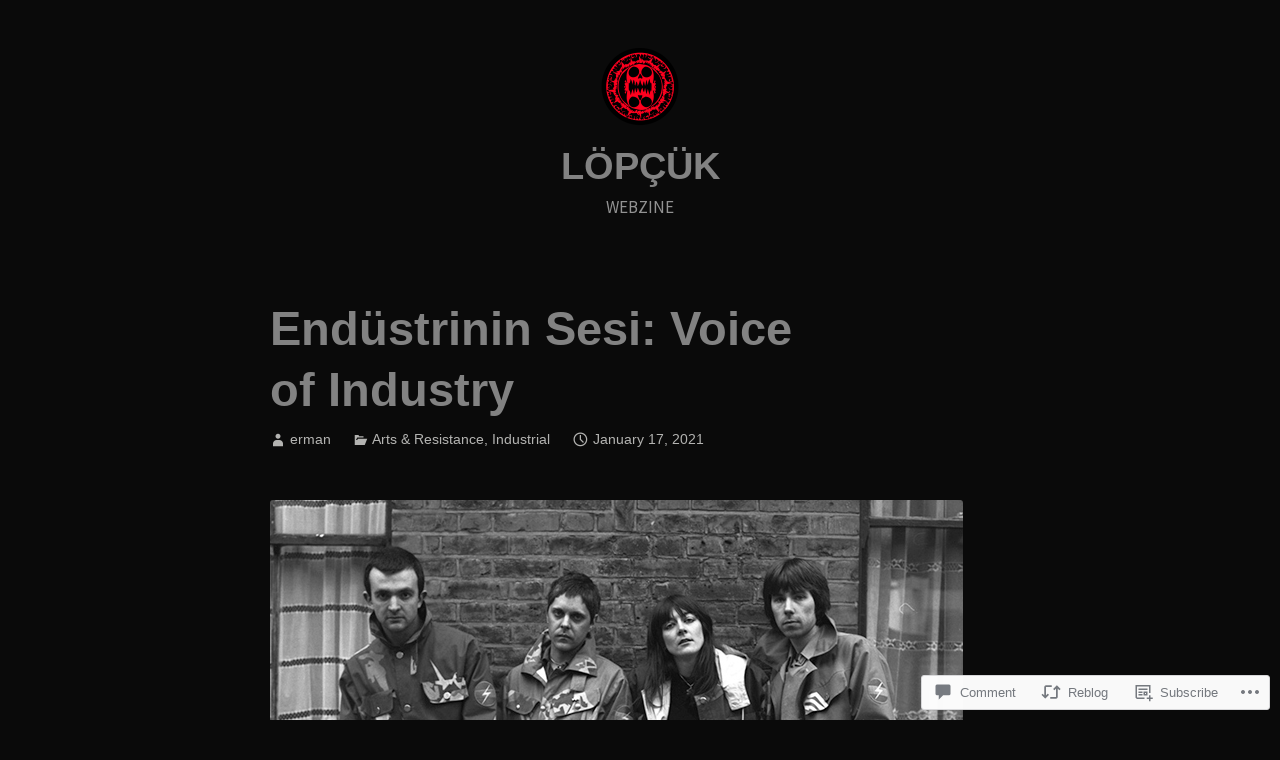

--- FILE ---
content_type: text/html; charset=UTF-8
request_url: https://lopcuk.org/2021/01/17/voice-of-industry/
body_size: 41285
content:
<!DOCTYPE html>
<html lang="en">
<head>
<meta charset="UTF-8">
<meta name="viewport" content="width=device-width, initial-scale=1">
<link rel="profile" href="http://gmpg.org/xfn/11">

<title>Endüstrinin Sesi: Voice of Industry &#8211; LÖPÇÜK</title>
<script type="text/javascript">
  WebFontConfig = {"google":{"families":["Source+Sans+Pro:r,i,b,bi:latin,latin-ext"]},"api_url":"https:\/\/fonts-api.wp.com\/css"};
  (function() {
    var wf = document.createElement('script');
    wf.src = '/wp-content/plugins/custom-fonts/js/webfont.js';
    wf.type = 'text/javascript';
    wf.async = 'true';
    var s = document.getElementsByTagName('script')[0];
    s.parentNode.insertBefore(wf, s);
	})();
</script><style id="jetpack-custom-fonts-css">.wf-active code, .wf-active kbd, .wf-active pre, .wf-active samp{font-family:"Source Sans Pro",sans-serif}.wf-active body{font-family:"Source Sans Pro",sans-serif}.wf-active button, .wf-active input, .wf-active select{font-family:"Source Sans Pro",sans-serif}.wf-active textarea{font-family:"Source Sans Pro",sans-serif}.wf-active blockquote{font-family:"Source Sans Pro",sans-serif}.wf-active code, .wf-active kbd, .wf-active pre, .wf-active tt, .wf-active var{font-family:"Source Sans Pro",sans-serif}.wf-active .button, .wf-active .more-link, .wf-active button:not(.menu-toggle), .wf-active input[type="button"], .wf-active input[type="reset"], .wf-active input[type="submit"], .wf-active .posts-navigation .nav-links a, .wf-active #content #infinite-handle span button{font-family:"Source Sans Pro",sans-serif}.wf-active input[type="email"], .wf-active input[type="password"], .wf-active input[type="search"], .wf-active input[type="text"], .wf-active input[type="url"], .wf-active textarea{font-family:"Source Sans Pro",sans-serif}.wf-active .post-navigation{font-family:"Source Sans Pro",sans-serif}.wf-active .main-navigation{font-family:"Source Sans Pro",sans-serif}.wf-active .entry-content, .wf-active .entry-summary, .wf-active .page-content{font-family:"Source Sans Pro",sans-serif}.wf-active .entry-content .subtitle{font-family:"Source Sans Pro",sans-serif}.wf-active #comments{font-family:"Source Sans Pro",sans-serif}.wf-active .comment-form label{font-family:"Source Sans Pro",sans-serif}.wf-active .comment-form span.required{font-family:"Source Sans Pro",sans-serif}.wf-active .widget_recent_entries span.post-date{font-family:"Source Sans Pro",sans-serif}.wf-active .site-description{font-family:"Source Sans Pro",sans-serif}.wf-active .site-posted-on time{font-family:"Source Sans Pro",sans-serif}.wf-active .page-header:not(.page-header-light) .taxonomy-description{font-family:"Source Sans Pro",sans-serif}.wf-active .light-text{font-family:"Source Sans Pro",sans-serif}.wf-active .site-info{font-family:"Source Sans Pro",sans-serif}.wf-active .sticky-label{font-family:"Source Sans Pro",sans-serif}.wf-active .post-details, .wf-active .post-details a{font-family:"Source Sans Pro",sans-serif}.wf-active .page-links{font-family:"Source Sans Pro",sans-serif}.wf-active .post-edit-link{font-family:"Source Sans Pro",sans-serif}.wf-active .post-author-card .author-description{font-family:"Source Sans Pro",sans-serif}</style>
<meta name='robots' content='max-image-preview:large' />

<!-- Async WordPress.com Remote Login -->
<script id="wpcom_remote_login_js">
var wpcom_remote_login_extra_auth = '';
function wpcom_remote_login_remove_dom_node_id( element_id ) {
	var dom_node = document.getElementById( element_id );
	if ( dom_node ) { dom_node.parentNode.removeChild( dom_node ); }
}
function wpcom_remote_login_remove_dom_node_classes( class_name ) {
	var dom_nodes = document.querySelectorAll( '.' + class_name );
	for ( var i = 0; i < dom_nodes.length; i++ ) {
		dom_nodes[ i ].parentNode.removeChild( dom_nodes[ i ] );
	}
}
function wpcom_remote_login_final_cleanup() {
	wpcom_remote_login_remove_dom_node_classes( "wpcom_remote_login_msg" );
	wpcom_remote_login_remove_dom_node_id( "wpcom_remote_login_key" );
	wpcom_remote_login_remove_dom_node_id( "wpcom_remote_login_validate" );
	wpcom_remote_login_remove_dom_node_id( "wpcom_remote_login_js" );
	wpcom_remote_login_remove_dom_node_id( "wpcom_request_access_iframe" );
	wpcom_remote_login_remove_dom_node_id( "wpcom_request_access_styles" );
}

// Watch for messages back from the remote login
window.addEventListener( "message", function( e ) {
	if ( e.origin === "https://r-login.wordpress.com" ) {
		var data = {};
		try {
			data = JSON.parse( e.data );
		} catch( e ) {
			wpcom_remote_login_final_cleanup();
			return;
		}

		if ( data.msg === 'LOGIN' ) {
			// Clean up the login check iframe
			wpcom_remote_login_remove_dom_node_id( "wpcom_remote_login_key" );

			var id_regex = new RegExp( /^[0-9]+$/ );
			var token_regex = new RegExp( /^.*|.*|.*$/ );
			if (
				token_regex.test( data.token )
				&& id_regex.test( data.wpcomid )
			) {
				// We have everything we need to ask for a login
				var script = document.createElement( "script" );
				script.setAttribute( "id", "wpcom_remote_login_validate" );
				script.src = '/remote-login.php?wpcom_remote_login=validate'
					+ '&wpcomid=' + data.wpcomid
					+ '&token=' + encodeURIComponent( data.token )
					+ '&host=' + window.location.protocol
					+ '//' + window.location.hostname
					+ '&postid=8538'
					+ '&is_singular=1';
				document.body.appendChild( script );
			}

			return;
		}

		// Safari ITP, not logged in, so redirect
		if ( data.msg === 'LOGIN-REDIRECT' ) {
			window.location = 'https://wordpress.com/log-in?redirect_to=' + window.location.href;
			return;
		}

		// Safari ITP, storage access failed, remove the request
		if ( data.msg === 'LOGIN-REMOVE' ) {
			var css_zap = 'html { -webkit-transition: margin-top 1s; transition: margin-top 1s; } /* 9001 */ html { margin-top: 0 !important; } * html body { margin-top: 0 !important; } @media screen and ( max-width: 782px ) { html { margin-top: 0 !important; } * html body { margin-top: 0 !important; } }';
			var style_zap = document.createElement( 'style' );
			style_zap.type = 'text/css';
			style_zap.appendChild( document.createTextNode( css_zap ) );
			document.body.appendChild( style_zap );

			var e = document.getElementById( 'wpcom_request_access_iframe' );
			e.parentNode.removeChild( e );

			document.cookie = 'wordpress_com_login_access=denied; path=/; max-age=31536000';

			return;
		}

		// Safari ITP
		if ( data.msg === 'REQUEST_ACCESS' ) {
			console.log( 'request access: safari' );

			// Check ITP iframe enable/disable knob
			if ( wpcom_remote_login_extra_auth !== 'safari_itp_iframe' ) {
				return;
			}

			// If we are in a "private window" there is no ITP.
			var private_window = false;
			try {
				var opendb = window.openDatabase( null, null, null, null );
			} catch( e ) {
				private_window = true;
			}

			if ( private_window ) {
				console.log( 'private window' );
				return;
			}

			var iframe = document.createElement( 'iframe' );
			iframe.id = 'wpcom_request_access_iframe';
			iframe.setAttribute( 'scrolling', 'no' );
			iframe.setAttribute( 'sandbox', 'allow-storage-access-by-user-activation allow-scripts allow-same-origin allow-top-navigation-by-user-activation' );
			iframe.src = 'https://r-login.wordpress.com/remote-login.php?wpcom_remote_login=request_access&origin=' + encodeURIComponent( data.origin ) + '&wpcomid=' + encodeURIComponent( data.wpcomid );

			var css = 'html { -webkit-transition: margin-top 1s; transition: margin-top 1s; } /* 9001 */ html { margin-top: 46px !important; } * html body { margin-top: 46px !important; } @media screen and ( max-width: 660px ) { html { margin-top: 71px !important; } * html body { margin-top: 71px !important; } #wpcom_request_access_iframe { display: block; height: 71px !important; } } #wpcom_request_access_iframe { border: 0px; height: 46px; position: fixed; top: 0; left: 0; width: 100%; min-width: 100%; z-index: 99999; background: #23282d; } ';

			var style = document.createElement( 'style' );
			style.type = 'text/css';
			style.id = 'wpcom_request_access_styles';
			style.appendChild( document.createTextNode( css ) );
			document.body.appendChild( style );

			document.body.appendChild( iframe );
		}

		if ( data.msg === 'DONE' ) {
			wpcom_remote_login_final_cleanup();
		}
	}
}, false );

// Inject the remote login iframe after the page has had a chance to load
// more critical resources
window.addEventListener( "DOMContentLoaded", function( e ) {
	var iframe = document.createElement( "iframe" );
	iframe.style.display = "none";
	iframe.setAttribute( "scrolling", "no" );
	iframe.setAttribute( "id", "wpcom_remote_login_key" );
	iframe.src = "https://r-login.wordpress.com/remote-login.php"
		+ "?wpcom_remote_login=key"
		+ "&origin=aHR0cHM6Ly9sb3BjdWsub3Jn"
		+ "&wpcomid=149156288"
		+ "&time=" + Math.floor( Date.now() / 1000 );
	document.body.appendChild( iframe );
}, false );
</script>
<link rel='dns-prefetch' href='//s0.wp.com' />
<link rel='dns-prefetch' href='//widgets.wp.com' />
<link rel='dns-prefetch' href='//wordpress.com' />
<link rel="alternate" type="application/rss+xml" title="LÖPÇÜK &raquo; Feed" href="https://lopcuk.org/feed/" />
<link rel="alternate" type="application/rss+xml" title="LÖPÇÜK &raquo; Comments Feed" href="https://lopcuk.org/comments/feed/" />
<link rel="alternate" type="application/rss+xml" title="LÖPÇÜK &raquo; Endüstrinin Sesi: Voice of&nbsp;Industry Comments Feed" href="https://lopcuk.org/2021/01/17/voice-of-industry/feed/" />
	<script type="text/javascript">
		/* <![CDATA[ */
		function addLoadEvent(func) {
			var oldonload = window.onload;
			if (typeof window.onload != 'function') {
				window.onload = func;
			} else {
				window.onload = function () {
					oldonload();
					func();
				}
			}
		}
		/* ]]> */
	</script>
	<link crossorigin='anonymous' rel='stylesheet' id='all-css-0-1' href='/_static/??-eJxtzEkKgDAMQNELWYNjcSGeRdog1Q7BpHh9UQRBXD74fDhImRQFo0DIinxeXGRYUWg222PgHCEkmz0y7OhnQasosXxUGuYC/o/ebfh+b135FMZKd02th77t1hMpiDR+&cssminify=yes' type='text/css' media='all' />
<style id='wp-emoji-styles-inline-css'>

	img.wp-smiley, img.emoji {
		display: inline !important;
		border: none !important;
		box-shadow: none !important;
		height: 1em !important;
		width: 1em !important;
		margin: 0 0.07em !important;
		vertical-align: -0.1em !important;
		background: none !important;
		padding: 0 !important;
	}
/*# sourceURL=wp-emoji-styles-inline-css */
</style>
<link crossorigin='anonymous' rel='stylesheet' id='all-css-2-1' href='/wp-content/plugins/gutenberg-core/v22.2.0/build/styles/block-library/style.css?m=1764855221i&cssminify=yes' type='text/css' media='all' />
<style id='wp-block-library-inline-css'>
.has-text-align-justify {
	text-align:justify;
}
.has-text-align-justify{text-align:justify;}

/*# sourceURL=wp-block-library-inline-css */
</style><style id='wp-block-embed-inline-css'>
.wp-block-embed.alignleft,.wp-block-embed.alignright,.wp-block[data-align=left]>[data-type="core/embed"],.wp-block[data-align=right]>[data-type="core/embed"]{max-width:360px;width:100%}.wp-block-embed.alignleft .wp-block-embed__wrapper,.wp-block-embed.alignright .wp-block-embed__wrapper,.wp-block[data-align=left]>[data-type="core/embed"] .wp-block-embed__wrapper,.wp-block[data-align=right]>[data-type="core/embed"] .wp-block-embed__wrapper{min-width:280px}.wp-block-cover .wp-block-embed{min-height:240px;min-width:320px}.wp-block-group.is-layout-flex .wp-block-embed{flex:1 1 0%;min-width:0}.wp-block-embed{overflow-wrap:break-word}.wp-block-embed :where(figcaption){margin-bottom:1em;margin-top:.5em}.wp-block-embed iframe{max-width:100%}.wp-block-embed__wrapper{position:relative}.wp-embed-responsive .wp-has-aspect-ratio .wp-block-embed__wrapper:before{content:"";display:block;padding-top:50%}.wp-embed-responsive .wp-has-aspect-ratio iframe{bottom:0;height:100%;left:0;position:absolute;right:0;top:0;width:100%}.wp-embed-responsive .wp-embed-aspect-21-9 .wp-block-embed__wrapper:before{padding-top:42.85%}.wp-embed-responsive .wp-embed-aspect-18-9 .wp-block-embed__wrapper:before{padding-top:50%}.wp-embed-responsive .wp-embed-aspect-16-9 .wp-block-embed__wrapper:before{padding-top:56.25%}.wp-embed-responsive .wp-embed-aspect-4-3 .wp-block-embed__wrapper:before{padding-top:75%}.wp-embed-responsive .wp-embed-aspect-1-1 .wp-block-embed__wrapper:before{padding-top:100%}.wp-embed-responsive .wp-embed-aspect-9-16 .wp-block-embed__wrapper:before{padding-top:177.77%}.wp-embed-responsive .wp-embed-aspect-1-2 .wp-block-embed__wrapper:before{padding-top:200%}
/*# sourceURL=/wp-content/plugins/gutenberg-core/v22.2.0/build/styles/block-library/embed/style.css */
</style>
<style id='wp-block-embed-theme-inline-css'>
.wp-block-embed :where(figcaption){color:#555;font-size:13px;text-align:center}.is-dark-theme .wp-block-embed :where(figcaption){color:#ffffffa6}.wp-block-embed{margin:0 0 1em}
/*# sourceURL=/wp-content/plugins/gutenberg-core/v22.2.0/build/styles/block-library/embed/theme.css */
</style>
<style id='wp-block-paragraph-inline-css'>
.is-small-text{font-size:.875em}.is-regular-text{font-size:1em}.is-large-text{font-size:2.25em}.is-larger-text{font-size:3em}.has-drop-cap:not(:focus):first-letter{float:left;font-size:8.4em;font-style:normal;font-weight:100;line-height:.68;margin:.05em .1em 0 0;text-transform:uppercase}body.rtl .has-drop-cap:not(:focus):first-letter{float:none;margin-left:.1em}p.has-drop-cap.has-background{overflow:hidden}:root :where(p.has-background){padding:1.25em 2.375em}:where(p.has-text-color:not(.has-link-color)) a{color:inherit}p.has-text-align-left[style*="writing-mode:vertical-lr"],p.has-text-align-right[style*="writing-mode:vertical-rl"]{rotate:180deg}
/*# sourceURL=/wp-content/plugins/gutenberg-core/v22.2.0/build/styles/block-library/paragraph/style.css */
</style>
<style id='wp-block-separator-inline-css'>
@charset "UTF-8";.wp-block-separator{border:none;border-top:2px solid}:root :where(.wp-block-separator.is-style-dots){height:auto;line-height:1;text-align:center}:root :where(.wp-block-separator.is-style-dots):before{color:currentColor;content:"···";font-family:serif;font-size:1.5em;letter-spacing:2em;padding-left:2em}.wp-block-separator.is-style-dots{background:none!important;border:none!important}
/*# sourceURL=/wp-content/plugins/gutenberg-core/v22.2.0/build/styles/block-library/separator/style.css */
</style>
<style id='wp-block-separator-theme-inline-css'>
.wp-block-separator.has-css-opacity{opacity:.4}.wp-block-separator{border:none;border-bottom:2px solid;margin-left:auto;margin-right:auto}.wp-block-separator.has-alpha-channel-opacity{opacity:1}.wp-block-separator:not(.is-style-wide):not(.is-style-dots){width:100px}.wp-block-separator.has-background:not(.is-style-dots){border-bottom:none;height:1px}.wp-block-separator.has-background:not(.is-style-wide):not(.is-style-dots){height:2px}
/*# sourceURL=/wp-content/plugins/gutenberg-core/v22.2.0/build/styles/block-library/separator/theme.css */
</style>
<style id='wp-block-spacer-inline-css'>
.wp-block-spacer{clear:both}
/*# sourceURL=/wp-content/plugins/gutenberg-core/v22.2.0/build/styles/block-library/spacer/style.css */
</style>
<style id='wp-block-heading-inline-css'>
h1:where(.wp-block-heading).has-background,h2:where(.wp-block-heading).has-background,h3:where(.wp-block-heading).has-background,h4:where(.wp-block-heading).has-background,h5:where(.wp-block-heading).has-background,h6:where(.wp-block-heading).has-background{padding:1.25em 2.375em}h1.has-text-align-left[style*=writing-mode]:where([style*=vertical-lr]),h1.has-text-align-right[style*=writing-mode]:where([style*=vertical-rl]),h2.has-text-align-left[style*=writing-mode]:where([style*=vertical-lr]),h2.has-text-align-right[style*=writing-mode]:where([style*=vertical-rl]),h3.has-text-align-left[style*=writing-mode]:where([style*=vertical-lr]),h3.has-text-align-right[style*=writing-mode]:where([style*=vertical-rl]),h4.has-text-align-left[style*=writing-mode]:where([style*=vertical-lr]),h4.has-text-align-right[style*=writing-mode]:where([style*=vertical-rl]),h5.has-text-align-left[style*=writing-mode]:where([style*=vertical-lr]),h5.has-text-align-right[style*=writing-mode]:where([style*=vertical-rl]),h6.has-text-align-left[style*=writing-mode]:where([style*=vertical-lr]),h6.has-text-align-right[style*=writing-mode]:where([style*=vertical-rl]){rotate:180deg}
/*# sourceURL=/wp-content/plugins/gutenberg-core/v22.2.0/build/styles/block-library/heading/style.css */
</style>
<style id='wp-block-image-inline-css'>
.wp-block-image>a,.wp-block-image>figure>a{display:inline-block}.wp-block-image img{box-sizing:border-box;height:auto;max-width:100%;vertical-align:bottom}@media not (prefers-reduced-motion){.wp-block-image img.hide{visibility:hidden}.wp-block-image img.show{animation:show-content-image .4s}}.wp-block-image[style*=border-radius] img,.wp-block-image[style*=border-radius]>a{border-radius:inherit}.wp-block-image.has-custom-border img{box-sizing:border-box}.wp-block-image.aligncenter{text-align:center}.wp-block-image.alignfull>a,.wp-block-image.alignwide>a{width:100%}.wp-block-image.alignfull img,.wp-block-image.alignwide img{height:auto;width:100%}.wp-block-image .aligncenter,.wp-block-image .alignleft,.wp-block-image .alignright,.wp-block-image.aligncenter,.wp-block-image.alignleft,.wp-block-image.alignright{display:table}.wp-block-image .aligncenter>figcaption,.wp-block-image .alignleft>figcaption,.wp-block-image .alignright>figcaption,.wp-block-image.aligncenter>figcaption,.wp-block-image.alignleft>figcaption,.wp-block-image.alignright>figcaption{caption-side:bottom;display:table-caption}.wp-block-image .alignleft{float:left;margin:.5em 1em .5em 0}.wp-block-image .alignright{float:right;margin:.5em 0 .5em 1em}.wp-block-image .aligncenter{margin-left:auto;margin-right:auto}.wp-block-image :where(figcaption){margin-bottom:1em;margin-top:.5em}.wp-block-image.is-style-circle-mask img{border-radius:9999px}@supports ((-webkit-mask-image:none) or (mask-image:none)) or (-webkit-mask-image:none){.wp-block-image.is-style-circle-mask img{border-radius:0;-webkit-mask-image:url('data:image/svg+xml;utf8,<svg viewBox="0 0 100 100" xmlns="http://www.w3.org/2000/svg"><circle cx="50" cy="50" r="50"/></svg>');mask-image:url('data:image/svg+xml;utf8,<svg viewBox="0 0 100 100" xmlns="http://www.w3.org/2000/svg"><circle cx="50" cy="50" r="50"/></svg>');mask-mode:alpha;-webkit-mask-position:center;mask-position:center;-webkit-mask-repeat:no-repeat;mask-repeat:no-repeat;-webkit-mask-size:contain;mask-size:contain}}:root :where(.wp-block-image.is-style-rounded img,.wp-block-image .is-style-rounded img){border-radius:9999px}.wp-block-image figure{margin:0}.wp-lightbox-container{display:flex;flex-direction:column;position:relative}.wp-lightbox-container img{cursor:zoom-in}.wp-lightbox-container img:hover+button{opacity:1}.wp-lightbox-container button{align-items:center;backdrop-filter:blur(16px) saturate(180%);background-color:#5a5a5a40;border:none;border-radius:4px;cursor:zoom-in;display:flex;height:20px;justify-content:center;opacity:0;padding:0;position:absolute;right:16px;text-align:center;top:16px;width:20px;z-index:100}@media not (prefers-reduced-motion){.wp-lightbox-container button{transition:opacity .2s ease}}.wp-lightbox-container button:focus-visible{outline:3px auto #5a5a5a40;outline:3px auto -webkit-focus-ring-color;outline-offset:3px}.wp-lightbox-container button:hover{cursor:pointer;opacity:1}.wp-lightbox-container button:focus{opacity:1}.wp-lightbox-container button:focus,.wp-lightbox-container button:hover,.wp-lightbox-container button:not(:hover):not(:active):not(.has-background){background-color:#5a5a5a40;border:none}.wp-lightbox-overlay{box-sizing:border-box;cursor:zoom-out;height:100vh;left:0;overflow:hidden;position:fixed;top:0;visibility:hidden;width:100%;z-index:100000}.wp-lightbox-overlay .close-button{align-items:center;cursor:pointer;display:flex;justify-content:center;min-height:40px;min-width:40px;padding:0;position:absolute;right:calc(env(safe-area-inset-right) + 16px);top:calc(env(safe-area-inset-top) + 16px);z-index:5000000}.wp-lightbox-overlay .close-button:focus,.wp-lightbox-overlay .close-button:hover,.wp-lightbox-overlay .close-button:not(:hover):not(:active):not(.has-background){background:none;border:none}.wp-lightbox-overlay .lightbox-image-container{height:var(--wp--lightbox-container-height);left:50%;overflow:hidden;position:absolute;top:50%;transform:translate(-50%,-50%);transform-origin:top left;width:var(--wp--lightbox-container-width);z-index:9999999999}.wp-lightbox-overlay .wp-block-image{align-items:center;box-sizing:border-box;display:flex;height:100%;justify-content:center;margin:0;position:relative;transform-origin:0 0;width:100%;z-index:3000000}.wp-lightbox-overlay .wp-block-image img{height:var(--wp--lightbox-image-height);min-height:var(--wp--lightbox-image-height);min-width:var(--wp--lightbox-image-width);width:var(--wp--lightbox-image-width)}.wp-lightbox-overlay .wp-block-image figcaption{display:none}.wp-lightbox-overlay button{background:none;border:none}.wp-lightbox-overlay .scrim{background-color:#fff;height:100%;opacity:.9;position:absolute;width:100%;z-index:2000000}.wp-lightbox-overlay.active{visibility:visible}@media not (prefers-reduced-motion){.wp-lightbox-overlay.active{animation:turn-on-visibility .25s both}.wp-lightbox-overlay.active img{animation:turn-on-visibility .35s both}.wp-lightbox-overlay.show-closing-animation:not(.active){animation:turn-off-visibility .35s both}.wp-lightbox-overlay.show-closing-animation:not(.active) img{animation:turn-off-visibility .25s both}.wp-lightbox-overlay.zoom.active{animation:none;opacity:1;visibility:visible}.wp-lightbox-overlay.zoom.active .lightbox-image-container{animation:lightbox-zoom-in .4s}.wp-lightbox-overlay.zoom.active .lightbox-image-container img{animation:none}.wp-lightbox-overlay.zoom.active .scrim{animation:turn-on-visibility .4s forwards}.wp-lightbox-overlay.zoom.show-closing-animation:not(.active){animation:none}.wp-lightbox-overlay.zoom.show-closing-animation:not(.active) .lightbox-image-container{animation:lightbox-zoom-out .4s}.wp-lightbox-overlay.zoom.show-closing-animation:not(.active) .lightbox-image-container img{animation:none}.wp-lightbox-overlay.zoom.show-closing-animation:not(.active) .scrim{animation:turn-off-visibility .4s forwards}}@keyframes show-content-image{0%{visibility:hidden}99%{visibility:hidden}to{visibility:visible}}@keyframes turn-on-visibility{0%{opacity:0}to{opacity:1}}@keyframes turn-off-visibility{0%{opacity:1;visibility:visible}99%{opacity:0;visibility:visible}to{opacity:0;visibility:hidden}}@keyframes lightbox-zoom-in{0%{transform:translate(calc((-100vw + var(--wp--lightbox-scrollbar-width))/2 + var(--wp--lightbox-initial-left-position)),calc(-50vh + var(--wp--lightbox-initial-top-position))) scale(var(--wp--lightbox-scale))}to{transform:translate(-50%,-50%) scale(1)}}@keyframes lightbox-zoom-out{0%{transform:translate(-50%,-50%) scale(1);visibility:visible}99%{visibility:visible}to{transform:translate(calc((-100vw + var(--wp--lightbox-scrollbar-width))/2 + var(--wp--lightbox-initial-left-position)),calc(-50vh + var(--wp--lightbox-initial-top-position))) scale(var(--wp--lightbox-scale));visibility:hidden}}
/*# sourceURL=/wp-content/plugins/gutenberg-core/v22.2.0/build/styles/block-library/image/style.css */
</style>
<style id='wp-block-image-theme-inline-css'>
:root :where(.wp-block-image figcaption){color:#555;font-size:13px;text-align:center}.is-dark-theme :root :where(.wp-block-image figcaption){color:#ffffffa6}.wp-block-image{margin:0 0 1em}
/*# sourceURL=/wp-content/plugins/gutenberg-core/v22.2.0/build/styles/block-library/image/theme.css */
</style>
<style id='global-styles-inline-css'>
:root{--wp--preset--aspect-ratio--square: 1;--wp--preset--aspect-ratio--4-3: 4/3;--wp--preset--aspect-ratio--3-4: 3/4;--wp--preset--aspect-ratio--3-2: 3/2;--wp--preset--aspect-ratio--2-3: 2/3;--wp--preset--aspect-ratio--16-9: 16/9;--wp--preset--aspect-ratio--9-16: 9/16;--wp--preset--color--black: #000000;--wp--preset--color--cyan-bluish-gray: #abb8c3;--wp--preset--color--white: #fff;--wp--preset--color--pale-pink: #f78da7;--wp--preset--color--vivid-red: #cf2e2e;--wp--preset--color--luminous-vivid-orange: #ff6900;--wp--preset--color--luminous-vivid-amber: #fcb900;--wp--preset--color--light-green-cyan: #7bdcb5;--wp--preset--color--vivid-green-cyan: #00d084;--wp--preset--color--pale-cyan-blue: #8ed1fc;--wp--preset--color--vivid-cyan-blue: #0693e3;--wp--preset--color--vivid-purple: #9b51e0;--wp--preset--color--medium-blue: #0087be;--wp--preset--color--bright-blue: #00aadc;--wp--preset--color--dark-gray: #4d4d4b;--wp--preset--color--light-gray: #b3b3b1;--wp--preset--gradient--vivid-cyan-blue-to-vivid-purple: linear-gradient(135deg,rgb(6,147,227) 0%,rgb(155,81,224) 100%);--wp--preset--gradient--light-green-cyan-to-vivid-green-cyan: linear-gradient(135deg,rgb(122,220,180) 0%,rgb(0,208,130) 100%);--wp--preset--gradient--luminous-vivid-amber-to-luminous-vivid-orange: linear-gradient(135deg,rgb(252,185,0) 0%,rgb(255,105,0) 100%);--wp--preset--gradient--luminous-vivid-orange-to-vivid-red: linear-gradient(135deg,rgb(255,105,0) 0%,rgb(207,46,46) 100%);--wp--preset--gradient--very-light-gray-to-cyan-bluish-gray: linear-gradient(135deg,rgb(238,238,238) 0%,rgb(169,184,195) 100%);--wp--preset--gradient--cool-to-warm-spectrum: linear-gradient(135deg,rgb(74,234,220) 0%,rgb(151,120,209) 20%,rgb(207,42,186) 40%,rgb(238,44,130) 60%,rgb(251,105,98) 80%,rgb(254,248,76) 100%);--wp--preset--gradient--blush-light-purple: linear-gradient(135deg,rgb(255,206,236) 0%,rgb(152,150,240) 100%);--wp--preset--gradient--blush-bordeaux: linear-gradient(135deg,rgb(254,205,165) 0%,rgb(254,45,45) 50%,rgb(107,0,62) 100%);--wp--preset--gradient--luminous-dusk: linear-gradient(135deg,rgb(255,203,112) 0%,rgb(199,81,192) 50%,rgb(65,88,208) 100%);--wp--preset--gradient--pale-ocean: linear-gradient(135deg,rgb(255,245,203) 0%,rgb(182,227,212) 50%,rgb(51,167,181) 100%);--wp--preset--gradient--electric-grass: linear-gradient(135deg,rgb(202,248,128) 0%,rgb(113,206,126) 100%);--wp--preset--gradient--midnight: linear-gradient(135deg,rgb(2,3,129) 0%,rgb(40,116,252) 100%);--wp--preset--font-size--small: 13px;--wp--preset--font-size--medium: 20px;--wp--preset--font-size--large: 36px;--wp--preset--font-size--x-large: 42px;--wp--preset--font-family--albert-sans: 'Albert Sans', sans-serif;--wp--preset--font-family--alegreya: Alegreya, serif;--wp--preset--font-family--arvo: Arvo, serif;--wp--preset--font-family--bodoni-moda: 'Bodoni Moda', serif;--wp--preset--font-family--bricolage-grotesque: 'Bricolage Grotesque', sans-serif;--wp--preset--font-family--cabin: Cabin, sans-serif;--wp--preset--font-family--chivo: Chivo, sans-serif;--wp--preset--font-family--commissioner: Commissioner, sans-serif;--wp--preset--font-family--cormorant: Cormorant, serif;--wp--preset--font-family--courier-prime: 'Courier Prime', monospace;--wp--preset--font-family--crimson-pro: 'Crimson Pro', serif;--wp--preset--font-family--dm-mono: 'DM Mono', monospace;--wp--preset--font-family--dm-sans: 'DM Sans', sans-serif;--wp--preset--font-family--dm-serif-display: 'DM Serif Display', serif;--wp--preset--font-family--domine: Domine, serif;--wp--preset--font-family--eb-garamond: 'EB Garamond', serif;--wp--preset--font-family--epilogue: Epilogue, sans-serif;--wp--preset--font-family--fahkwang: Fahkwang, sans-serif;--wp--preset--font-family--figtree: Figtree, sans-serif;--wp--preset--font-family--fira-sans: 'Fira Sans', sans-serif;--wp--preset--font-family--fjalla-one: 'Fjalla One', sans-serif;--wp--preset--font-family--fraunces: Fraunces, serif;--wp--preset--font-family--gabarito: Gabarito, system-ui;--wp--preset--font-family--ibm-plex-mono: 'IBM Plex Mono', monospace;--wp--preset--font-family--ibm-plex-sans: 'IBM Plex Sans', sans-serif;--wp--preset--font-family--ibarra-real-nova: 'Ibarra Real Nova', serif;--wp--preset--font-family--instrument-serif: 'Instrument Serif', serif;--wp--preset--font-family--inter: Inter, sans-serif;--wp--preset--font-family--josefin-sans: 'Josefin Sans', sans-serif;--wp--preset--font-family--jost: Jost, sans-serif;--wp--preset--font-family--libre-baskerville: 'Libre Baskerville', serif;--wp--preset--font-family--libre-franklin: 'Libre Franklin', sans-serif;--wp--preset--font-family--literata: Literata, serif;--wp--preset--font-family--lora: Lora, serif;--wp--preset--font-family--merriweather: Merriweather, serif;--wp--preset--font-family--montserrat: Montserrat, sans-serif;--wp--preset--font-family--newsreader: Newsreader, serif;--wp--preset--font-family--noto-sans-mono: 'Noto Sans Mono', sans-serif;--wp--preset--font-family--nunito: Nunito, sans-serif;--wp--preset--font-family--open-sans: 'Open Sans', sans-serif;--wp--preset--font-family--overpass: Overpass, sans-serif;--wp--preset--font-family--pt-serif: 'PT Serif', serif;--wp--preset--font-family--petrona: Petrona, serif;--wp--preset--font-family--piazzolla: Piazzolla, serif;--wp--preset--font-family--playfair-display: 'Playfair Display', serif;--wp--preset--font-family--plus-jakarta-sans: 'Plus Jakarta Sans', sans-serif;--wp--preset--font-family--poppins: Poppins, sans-serif;--wp--preset--font-family--raleway: Raleway, sans-serif;--wp--preset--font-family--roboto: Roboto, sans-serif;--wp--preset--font-family--roboto-slab: 'Roboto Slab', serif;--wp--preset--font-family--rubik: Rubik, sans-serif;--wp--preset--font-family--rufina: Rufina, serif;--wp--preset--font-family--sora: Sora, sans-serif;--wp--preset--font-family--source-sans-3: 'Source Sans 3', sans-serif;--wp--preset--font-family--source-serif-4: 'Source Serif 4', serif;--wp--preset--font-family--space-mono: 'Space Mono', monospace;--wp--preset--font-family--syne: Syne, sans-serif;--wp--preset--font-family--texturina: Texturina, serif;--wp--preset--font-family--urbanist: Urbanist, sans-serif;--wp--preset--font-family--work-sans: 'Work Sans', sans-serif;--wp--preset--spacing--20: 0.44rem;--wp--preset--spacing--30: 0.67rem;--wp--preset--spacing--40: 1rem;--wp--preset--spacing--50: 1.5rem;--wp--preset--spacing--60: 2.25rem;--wp--preset--spacing--70: 3.38rem;--wp--preset--spacing--80: 5.06rem;--wp--preset--shadow--natural: 6px 6px 9px rgba(0, 0, 0, 0.2);--wp--preset--shadow--deep: 12px 12px 50px rgba(0, 0, 0, 0.4);--wp--preset--shadow--sharp: 6px 6px 0px rgba(0, 0, 0, 0.2);--wp--preset--shadow--outlined: 6px 6px 0px -3px rgb(255, 255, 255), 6px 6px rgb(0, 0, 0);--wp--preset--shadow--crisp: 6px 6px 0px rgb(0, 0, 0);}:where(.is-layout-flex){gap: 0.5em;}:where(.is-layout-grid){gap: 0.5em;}body .is-layout-flex{display: flex;}.is-layout-flex{flex-wrap: wrap;align-items: center;}.is-layout-flex > :is(*, div){margin: 0;}body .is-layout-grid{display: grid;}.is-layout-grid > :is(*, div){margin: 0;}:where(.wp-block-columns.is-layout-flex){gap: 2em;}:where(.wp-block-columns.is-layout-grid){gap: 2em;}:where(.wp-block-post-template.is-layout-flex){gap: 1.25em;}:where(.wp-block-post-template.is-layout-grid){gap: 1.25em;}.has-black-color{color: var(--wp--preset--color--black) !important;}.has-cyan-bluish-gray-color{color: var(--wp--preset--color--cyan-bluish-gray) !important;}.has-white-color{color: var(--wp--preset--color--white) !important;}.has-pale-pink-color{color: var(--wp--preset--color--pale-pink) !important;}.has-vivid-red-color{color: var(--wp--preset--color--vivid-red) !important;}.has-luminous-vivid-orange-color{color: var(--wp--preset--color--luminous-vivid-orange) !important;}.has-luminous-vivid-amber-color{color: var(--wp--preset--color--luminous-vivid-amber) !important;}.has-light-green-cyan-color{color: var(--wp--preset--color--light-green-cyan) !important;}.has-vivid-green-cyan-color{color: var(--wp--preset--color--vivid-green-cyan) !important;}.has-pale-cyan-blue-color{color: var(--wp--preset--color--pale-cyan-blue) !important;}.has-vivid-cyan-blue-color{color: var(--wp--preset--color--vivid-cyan-blue) !important;}.has-vivid-purple-color{color: var(--wp--preset--color--vivid-purple) !important;}.has-black-background-color{background-color: var(--wp--preset--color--black) !important;}.has-cyan-bluish-gray-background-color{background-color: var(--wp--preset--color--cyan-bluish-gray) !important;}.has-white-background-color{background-color: var(--wp--preset--color--white) !important;}.has-pale-pink-background-color{background-color: var(--wp--preset--color--pale-pink) !important;}.has-vivid-red-background-color{background-color: var(--wp--preset--color--vivid-red) !important;}.has-luminous-vivid-orange-background-color{background-color: var(--wp--preset--color--luminous-vivid-orange) !important;}.has-luminous-vivid-amber-background-color{background-color: var(--wp--preset--color--luminous-vivid-amber) !important;}.has-light-green-cyan-background-color{background-color: var(--wp--preset--color--light-green-cyan) !important;}.has-vivid-green-cyan-background-color{background-color: var(--wp--preset--color--vivid-green-cyan) !important;}.has-pale-cyan-blue-background-color{background-color: var(--wp--preset--color--pale-cyan-blue) !important;}.has-vivid-cyan-blue-background-color{background-color: var(--wp--preset--color--vivid-cyan-blue) !important;}.has-vivid-purple-background-color{background-color: var(--wp--preset--color--vivid-purple) !important;}.has-black-border-color{border-color: var(--wp--preset--color--black) !important;}.has-cyan-bluish-gray-border-color{border-color: var(--wp--preset--color--cyan-bluish-gray) !important;}.has-white-border-color{border-color: var(--wp--preset--color--white) !important;}.has-pale-pink-border-color{border-color: var(--wp--preset--color--pale-pink) !important;}.has-vivid-red-border-color{border-color: var(--wp--preset--color--vivid-red) !important;}.has-luminous-vivid-orange-border-color{border-color: var(--wp--preset--color--luminous-vivid-orange) !important;}.has-luminous-vivid-amber-border-color{border-color: var(--wp--preset--color--luminous-vivid-amber) !important;}.has-light-green-cyan-border-color{border-color: var(--wp--preset--color--light-green-cyan) !important;}.has-vivid-green-cyan-border-color{border-color: var(--wp--preset--color--vivid-green-cyan) !important;}.has-pale-cyan-blue-border-color{border-color: var(--wp--preset--color--pale-cyan-blue) !important;}.has-vivid-cyan-blue-border-color{border-color: var(--wp--preset--color--vivid-cyan-blue) !important;}.has-vivid-purple-border-color{border-color: var(--wp--preset--color--vivid-purple) !important;}.has-vivid-cyan-blue-to-vivid-purple-gradient-background{background: var(--wp--preset--gradient--vivid-cyan-blue-to-vivid-purple) !important;}.has-light-green-cyan-to-vivid-green-cyan-gradient-background{background: var(--wp--preset--gradient--light-green-cyan-to-vivid-green-cyan) !important;}.has-luminous-vivid-amber-to-luminous-vivid-orange-gradient-background{background: var(--wp--preset--gradient--luminous-vivid-amber-to-luminous-vivid-orange) !important;}.has-luminous-vivid-orange-to-vivid-red-gradient-background{background: var(--wp--preset--gradient--luminous-vivid-orange-to-vivid-red) !important;}.has-very-light-gray-to-cyan-bluish-gray-gradient-background{background: var(--wp--preset--gradient--very-light-gray-to-cyan-bluish-gray) !important;}.has-cool-to-warm-spectrum-gradient-background{background: var(--wp--preset--gradient--cool-to-warm-spectrum) !important;}.has-blush-light-purple-gradient-background{background: var(--wp--preset--gradient--blush-light-purple) !important;}.has-blush-bordeaux-gradient-background{background: var(--wp--preset--gradient--blush-bordeaux) !important;}.has-luminous-dusk-gradient-background{background: var(--wp--preset--gradient--luminous-dusk) !important;}.has-pale-ocean-gradient-background{background: var(--wp--preset--gradient--pale-ocean) !important;}.has-electric-grass-gradient-background{background: var(--wp--preset--gradient--electric-grass) !important;}.has-midnight-gradient-background{background: var(--wp--preset--gradient--midnight) !important;}.has-small-font-size{font-size: var(--wp--preset--font-size--small) !important;}.has-medium-font-size{font-size: var(--wp--preset--font-size--medium) !important;}.has-large-font-size{font-size: var(--wp--preset--font-size--large) !important;}.has-x-large-font-size{font-size: var(--wp--preset--font-size--x-large) !important;}.has-albert-sans-font-family{font-family: var(--wp--preset--font-family--albert-sans) !important;}.has-alegreya-font-family{font-family: var(--wp--preset--font-family--alegreya) !important;}.has-arvo-font-family{font-family: var(--wp--preset--font-family--arvo) !important;}.has-bodoni-moda-font-family{font-family: var(--wp--preset--font-family--bodoni-moda) !important;}.has-bricolage-grotesque-font-family{font-family: var(--wp--preset--font-family--bricolage-grotesque) !important;}.has-cabin-font-family{font-family: var(--wp--preset--font-family--cabin) !important;}.has-chivo-font-family{font-family: var(--wp--preset--font-family--chivo) !important;}.has-commissioner-font-family{font-family: var(--wp--preset--font-family--commissioner) !important;}.has-cormorant-font-family{font-family: var(--wp--preset--font-family--cormorant) !important;}.has-courier-prime-font-family{font-family: var(--wp--preset--font-family--courier-prime) !important;}.has-crimson-pro-font-family{font-family: var(--wp--preset--font-family--crimson-pro) !important;}.has-dm-mono-font-family{font-family: var(--wp--preset--font-family--dm-mono) !important;}.has-dm-sans-font-family{font-family: var(--wp--preset--font-family--dm-sans) !important;}.has-dm-serif-display-font-family{font-family: var(--wp--preset--font-family--dm-serif-display) !important;}.has-domine-font-family{font-family: var(--wp--preset--font-family--domine) !important;}.has-eb-garamond-font-family{font-family: var(--wp--preset--font-family--eb-garamond) !important;}.has-epilogue-font-family{font-family: var(--wp--preset--font-family--epilogue) !important;}.has-fahkwang-font-family{font-family: var(--wp--preset--font-family--fahkwang) !important;}.has-figtree-font-family{font-family: var(--wp--preset--font-family--figtree) !important;}.has-fira-sans-font-family{font-family: var(--wp--preset--font-family--fira-sans) !important;}.has-fjalla-one-font-family{font-family: var(--wp--preset--font-family--fjalla-one) !important;}.has-fraunces-font-family{font-family: var(--wp--preset--font-family--fraunces) !important;}.has-gabarito-font-family{font-family: var(--wp--preset--font-family--gabarito) !important;}.has-ibm-plex-mono-font-family{font-family: var(--wp--preset--font-family--ibm-plex-mono) !important;}.has-ibm-plex-sans-font-family{font-family: var(--wp--preset--font-family--ibm-plex-sans) !important;}.has-ibarra-real-nova-font-family{font-family: var(--wp--preset--font-family--ibarra-real-nova) !important;}.has-instrument-serif-font-family{font-family: var(--wp--preset--font-family--instrument-serif) !important;}.has-inter-font-family{font-family: var(--wp--preset--font-family--inter) !important;}.has-josefin-sans-font-family{font-family: var(--wp--preset--font-family--josefin-sans) !important;}.has-jost-font-family{font-family: var(--wp--preset--font-family--jost) !important;}.has-libre-baskerville-font-family{font-family: var(--wp--preset--font-family--libre-baskerville) !important;}.has-libre-franklin-font-family{font-family: var(--wp--preset--font-family--libre-franklin) !important;}.has-literata-font-family{font-family: var(--wp--preset--font-family--literata) !important;}.has-lora-font-family{font-family: var(--wp--preset--font-family--lora) !important;}.has-merriweather-font-family{font-family: var(--wp--preset--font-family--merriweather) !important;}.has-montserrat-font-family{font-family: var(--wp--preset--font-family--montserrat) !important;}.has-newsreader-font-family{font-family: var(--wp--preset--font-family--newsreader) !important;}.has-noto-sans-mono-font-family{font-family: var(--wp--preset--font-family--noto-sans-mono) !important;}.has-nunito-font-family{font-family: var(--wp--preset--font-family--nunito) !important;}.has-open-sans-font-family{font-family: var(--wp--preset--font-family--open-sans) !important;}.has-overpass-font-family{font-family: var(--wp--preset--font-family--overpass) !important;}.has-pt-serif-font-family{font-family: var(--wp--preset--font-family--pt-serif) !important;}.has-petrona-font-family{font-family: var(--wp--preset--font-family--petrona) !important;}.has-piazzolla-font-family{font-family: var(--wp--preset--font-family--piazzolla) !important;}.has-playfair-display-font-family{font-family: var(--wp--preset--font-family--playfair-display) !important;}.has-plus-jakarta-sans-font-family{font-family: var(--wp--preset--font-family--plus-jakarta-sans) !important;}.has-poppins-font-family{font-family: var(--wp--preset--font-family--poppins) !important;}.has-raleway-font-family{font-family: var(--wp--preset--font-family--raleway) !important;}.has-roboto-font-family{font-family: var(--wp--preset--font-family--roboto) !important;}.has-roboto-slab-font-family{font-family: var(--wp--preset--font-family--roboto-slab) !important;}.has-rubik-font-family{font-family: var(--wp--preset--font-family--rubik) !important;}.has-rufina-font-family{font-family: var(--wp--preset--font-family--rufina) !important;}.has-sora-font-family{font-family: var(--wp--preset--font-family--sora) !important;}.has-source-sans-3-font-family{font-family: var(--wp--preset--font-family--source-sans-3) !important;}.has-source-serif-4-font-family{font-family: var(--wp--preset--font-family--source-serif-4) !important;}.has-space-mono-font-family{font-family: var(--wp--preset--font-family--space-mono) !important;}.has-syne-font-family{font-family: var(--wp--preset--font-family--syne) !important;}.has-texturina-font-family{font-family: var(--wp--preset--font-family--texturina) !important;}.has-urbanist-font-family{font-family: var(--wp--preset--font-family--urbanist) !important;}.has-work-sans-font-family{font-family: var(--wp--preset--font-family--work-sans) !important;}
/*# sourceURL=global-styles-inline-css */
</style>

<style id='classic-theme-styles-inline-css'>
/*! This file is auto-generated */
.wp-block-button__link{color:#fff;background-color:#32373c;border-radius:9999px;box-shadow:none;text-decoration:none;padding:calc(.667em + 2px) calc(1.333em + 2px);font-size:1.125em}.wp-block-file__button{background:#32373c;color:#fff;text-decoration:none}
/*# sourceURL=/wp-includes/css/classic-themes.min.css */
</style>
<link crossorigin='anonymous' rel='stylesheet' id='all-css-4-1' href='/_static/??-eJx9jl2OwjAMhC+Eawq7FB4QR0FJakEgTqLYKdrbbyq0PwKpL5Y8M9/Y+MjgUlSKijnUi4+CLtmQ3F1w0/X7rgfxnANBoan7wNGL/iZA9CtQ50RW+K+IK/x1FWo6Z6Nzgmn0hgJxiy1hj9wYsDYXEoE22VcGvTZQlrgbaTbuDk16VjwNlBp/vPNEcUwFTdXERtW7NwqlOLTVhxEnKrZdbuL8srzu8y8nPvbDbr3uPw/b4fYNEGN9wA==&cssminify=yes' type='text/css' media='all' />
<link rel='stylesheet' id='verbum-gutenberg-css-css' href='https://widgets.wp.com/verbum-block-editor/block-editor.css?ver=1738686361' media='all' />
<link crossorigin='anonymous' rel='stylesheet' id='all-css-6-1' href='/_static/??-eJydUNEOgjAM/CFnI4rEB+OnGJx1FLZuYSPGv7eA0aiEB16Wu1vuri3cg9KeE3IC16lgO0McQXvnRFKWGhQWf5S1KCsgYJ9I3PENxo/pzBpTKHXz4hA7hjOxBoOM7RgzCf8yU4VOpgrdBYivGFAemUy4pVhhqzKI6WFxibFf9WK9bhbV9usM1eoe5GBz12hRaoxAM3R+6JzJoFcyXJnI8xdRN1tS21tP7rgp8m1WHPa7vH4CmUmz3w==&cssminify=yes' type='text/css' media='all' />
<link crossorigin='anonymous' rel='stylesheet' id='print-css-7-1' href='/wp-content/mu-plugins/global-print/global-print.css?m=1465851035i&cssminify=yes' type='text/css' media='print' />
<style id='jetpack-global-styles-frontend-style-inline-css'>
:root { --font-headings: unset; --font-base: unset; --font-headings-default: -apple-system,BlinkMacSystemFont,"Segoe UI",Roboto,Oxygen-Sans,Ubuntu,Cantarell,"Helvetica Neue",sans-serif; --font-base-default: -apple-system,BlinkMacSystemFont,"Segoe UI",Roboto,Oxygen-Sans,Ubuntu,Cantarell,"Helvetica Neue",sans-serif;}
/*# sourceURL=jetpack-global-styles-frontend-style-inline-css */
</style>
<link crossorigin='anonymous' rel='stylesheet' id='all-css-10-1' href='/_static/??-eJyNjcsKAjEMRX/IGtQZBxfip0hMS9sxTYppGfx7H7gRN+7ugcs5sFRHKi1Ig9Jd5R6zGMyhVaTrh8G6QFHfORhYwlvw6P39PbPENZmt4G/ROQuBKWVkxxrVvuBH1lIoz2waILJekF+HUzlupnG3nQ77YZwfuRJIaQ==&cssminify=yes' type='text/css' media='all' />
<script type="text/javascript" id="jetpack_related-posts-js-extra">
/* <![CDATA[ */
var related_posts_js_options = {"post_heading":"h4"};
//# sourceURL=jetpack_related-posts-js-extra
/* ]]> */
</script>
<script type="text/javascript" id="wpcom-actionbar-placeholder-js-extra">
/* <![CDATA[ */
var actionbardata = {"siteID":"149156288","postID":"8538","siteURL":"https://lopcuk.org","xhrURL":"https://lopcuk.org/wp-admin/admin-ajax.php","nonce":"0b2adfe689","isLoggedIn":"","statusMessage":"","subsEmailDefault":"instantly","proxyScriptUrl":"https://s0.wp.com/wp-content/js/wpcom-proxy-request.js?m=1513050504i&amp;ver=20211021","shortlink":"https://wp.me/pa5QmA-2dI","i18n":{"followedText":"New posts from this site will now appear in your \u003Ca href=\"https://wordpress.com/reader\"\u003EReader\u003C/a\u003E","foldBar":"Collapse this bar","unfoldBar":"Expand this bar","shortLinkCopied":"Shortlink copied to clipboard."}};
//# sourceURL=wpcom-actionbar-placeholder-js-extra
/* ]]> */
</script>
<script type="text/javascript" id="jetpack-mu-wpcom-settings-js-before">
/* <![CDATA[ */
var JETPACK_MU_WPCOM_SETTINGS = {"assetsUrl":"https://s0.wp.com/wp-content/mu-plugins/jetpack-mu-wpcom-plugin/sun/jetpack_vendor/automattic/jetpack-mu-wpcom/src/build/"};
//# sourceURL=jetpack-mu-wpcom-settings-js-before
/* ]]> */
</script>
<script crossorigin='anonymous' type='text/javascript'  src='/_static/??/wp-content/mu-plugins/jetpack-plugin/sun/_inc/build/related-posts/related-posts.min.js,/wp-content/js/rlt-proxy.js?m=1755011788j'></script>
<script type="text/javascript" id="rlt-proxy-js-after">
/* <![CDATA[ */
	rltInitialize( {"token":null,"iframeOrigins":["https:\/\/widgets.wp.com"]} );
//# sourceURL=rlt-proxy-js-after
/* ]]> */
</script>
<link rel="EditURI" type="application/rsd+xml" title="RSD" href="https://lopcuk.wordpress.com/xmlrpc.php?rsd" />
<meta name="generator" content="WordPress.com" />
<link rel="canonical" href="https://lopcuk.org/2021/01/17/voice-of-industry/" />
<link rel='shortlink' href='https://wp.me/pa5QmA-2dI' />
<link rel="alternate" type="application/json+oembed" href="https://public-api.wordpress.com/oembed/?format=json&amp;url=https%3A%2F%2Flopcuk.org%2F2021%2F01%2F17%2Fvoice-of-industry%2F&amp;for=wpcom-auto-discovery" /><link rel="alternate" type="application/xml+oembed" href="https://public-api.wordpress.com/oembed/?format=xml&amp;url=https%3A%2F%2Flopcuk.org%2F2021%2F01%2F17%2Fvoice-of-industry%2F&amp;for=wpcom-auto-discovery" />
<!-- Jetpack Open Graph Tags -->
<meta property="og:type" content="article" />
<meta property="og:title" content="Endüstrinin Sesi: Voice of Industry" />
<meta property="og:url" content="https://lopcuk.org/2021/01/17/voice-of-industry/" />
<meta property="og:description" content="Throbbing Gristle Camo Shoot by Peter Christopherson, 1980 (Detail) İngiliz endüstrisi 70’li yıllarda bir durgunluk ve gerileme sürecini yaşıyordu. Fabrikalar, bilgisayar donanımlı yeni teknolojiye…" />
<meta property="article:published_time" content="2021-01-17T02:16:04+00:00" />
<meta property="article:modified_time" content="2023-12-25T17:29:09+00:00" />
<meta property="og:site_name" content="LÖPÇÜK" />
<meta property="og:image" content="https://lopcuk.org/wp-content/uploads/2021/01/tg1978_small_dekupe.jpg" />
<meta property="og:image:width" content="693" />
<meta property="og:image:height" content="325" />
<meta property="og:image:alt" content="" />
<meta property="og:locale" content="en_US" />
<meta property="article:publisher" content="https://www.facebook.com/WordPresscom" />
<meta name="twitter:text:title" content="Endüstrinin Sesi: Voice of&nbsp;Industry" />
<meta name="twitter:image" content="https://lopcuk.org/wp-content/uploads/2021/01/tg1978_small_dekupe.jpg?w=640" />
<meta name="twitter:card" content="summary_large_image" />

<!-- End Jetpack Open Graph Tags -->
<link rel="search" type="application/opensearchdescription+xml" href="https://lopcuk.org/osd.xml" title="LÖPÇÜK" />
<link rel="search" type="application/opensearchdescription+xml" href="https://s1.wp.com/opensearch.xml" title="WordPress.com" />
<meta name="theme-color" content="#0a0a0a" />
<link rel="pingback" href="https://lopcuk.org/xmlrpc.php"><meta name="description" content="Throbbing Gristle Camo Shoot by Peter Christopherson, 1980 (Detail) İngiliz endüstrisi 70’li yıllarda bir durgunluk ve gerileme sürecini yaşıyordu. Fabrikalar, bilgisayar donanımlı yeni teknolojiye uyum sağlayabilmek ve üretim kapasitelerini arttırmak için eskiyen makinelerini hurdaya çıkarıyorlardı. Üretimde otomasyon ve robotlara geçiş işsizliğe yol açmıştı. Hurdalıklarda paslanan işe yaramayan eski makine parçaları, terk edilmiş fabrikalar, terkedilmiş kasabalardan&hellip;" />
<style type="text/css" id="custom-background-css">
body.custom-background { background-color: #0a0a0a; }
</style>
	<style type="text/css" id="custom-colors-css">    .has-header-image .site-title a,
    .has-header-image .site-title a:visited {
        color: #fff;
    }

    @media screen and ( max-width: 32.374em ) {
        .main-navigation ul ul {
            background: transparent !important;
        }
        .main-navigation ul ul a {
            color: inherit !important;
        }
    }
  .widget_recent_comments a,
            .widget_recent_entries a,
            body,
            input,
            select,
            textarea,
            .menu-toggle { color: #828282;}
#infinite-footer .blog-info a:hover,
            #infinite-footer .blog-credits a:hover { color: #828282;}
.posts-navigation .nav-links a,
            .main-navigation ul ul a,
            .main-navigation > div > ul > li.current-menu-item > ul > li a,
            .main-navigation > div > ul > li.current_page_item > ul > li a { color: #686868;}
input[type="button"],
            input[type="button"]:hover,
            input[type="reset"],
            input[type="reset"]:hover,
            input[type="submit"],
            input[type="submit"]:hover,
            button,
            .button,
            .button:hover,
            #content #infinite-handle span button,
            #content #infinite-handle span button:hover,
            .more-link,
            .more-link:hover,
            .more-link:visited { color: #686868;}
.site-main > .hentry:nth-child(n+2), .site .infinite-wrap > .hentry:nth-child(n+2),
            .entry-author-wrapper,
            .post-navigation,
            .comment,
            .page-links a:hover,
            .main-navigation li { border-color: #dddddd;}
.site-main > .hentry:nth-child(n+2), .site .infinite-wrap > .hentry:nth-child(n+2),
            .entry-author-wrapper,
            .post-navigation,
            .comment,
            .page-links a:hover,
            .main-navigation li { border-color: rgba( 221, 221, 221, 0.25 );}
#infinite-footer .blog-info a,
            #infinite-footer .blog-credits,
            #infinite-footer .blog-credits a { color: #DDDDDD;}
.post-details,
            .post-details a,
            .post-details a:visited,
            .post-edit-link a,
            .post-edit-link a:visited { color: #92928F;}
.post-tags li:first-child,
            .jetpack-social-navigation li a:hover,
            .widget_wpcom_social_media_icons_widget li a:hover,
            .jetpack-social-navigation li a:focus,
            .widget_wpcom_social_media_icons_widget li a:focus,
            .jetpack-social-navigation li a:active,
            .widget_wpcom_social_media_icons_widget li a:active { color: #828282;}
.jetpack-social-navigation li a,
            .widget_wpcom_social_media_icons_widget li a { color: #A4A4A4;}
.post-navigation .nav-links a:hover,
            .post-navigation .nav-links a:focus,
            .post-navigation .nav-links a:active,
            .entry-author .author-bio,
            .site-posted-on time,
            .site-description { color: #929292;}
.comment .comment-meta,
            .comment-form label,
            .light-text,
            .light-text a,
            .light-text a:visited,
            .widget_rss .rss-date,
            .widget_rss li > cite { color: #B3B3B1;}
.light-text a:hover { color: #80807E;}
body { background-color: #0a0a0a;}
#infinite-footer .container { background-color: #0a0a0a;}
#infinite-footer .container { background-color: rgba( 10, 10, 10, 0.7 );}
.post-edit-link a { background-color: #050505;}
.entry-author .author-title,
            .entry-title,
            .entry-title a,
            .entry-title a:visited,
            .site-posted-on strong,
            .site-title,
            .site-title a,
            .site-title a:visited,
            .entry-title a:hover,
            .site-title a:hover,
            h1,
            h2,
            h3,
            h4,
            h5,
            h6,
            .page-header:not(.page-header-light) h1,
            .comment .comment-meta .comment-author .fn { color: #828282;}
.comment-form input[type="email"]:active,
            .comment-form input[type="email"]:focus,
            .comment-form input[type="password"]:active,
            .comment-form input[type="password"]:focus,
            .comment-form input[type="search"]:active,
            .comment-form input[type="search"]:focus,
            .comment-form input[type="text"]:active,
            .comment-form input[type="text"]:focus,
            .comment-form input[type="url"]:active,
            .comment-form input[type="url"]:focus,
            .comment-form textarea:active,
            .comment-form textarea:focus,
            blockquote,
            input[type="email"]:focus,
            input[type="password"]:focus,
            input[type="search"]:focus,
            input[type="text"]:focus,
            input[type="url"]:focus,
            textarea:focus { border-color: #f5f5f3;}
.comment .comment-meta .comment-metadata a:hover,
            .comment-form span.required,
            .pingback:before,
            .post-details a:hover,
            .post-edit-link a:active,
            .post-edit-link a:focus,
            .post-edit-link a:hover,
            .site-info a:hover,
            .trackback:before,
            a,
            a:visited { color: #F5F5F3;}
.main-navigation > div > ul > li.current-menu-item > a,
            .main-navigation > div > ul > li.current_page_item > a,
            a:active,
            a:focus,
            a:hover,
            .page-links a:hover { color: #F5F5F3;}
.posts-navigation .nav-links a,
            .main-navigation ul ul { background-color: #f5f5f3;}
button,
            input[type="button"],
            input[type="reset"],
            input[type="submit"],
            .button,
            #content #infinite-handle span button,
            .more-link { background-color: #f5f5f3;}
button:not(".components-button"):hover,
            input[type="button"]:hover,
            input[type="reset"]:hover,
            input[type="submit"]:hover,
            .button:hover,
            #content #infinite-handle span button:hover,
            .more-link:hover { background-color: #DEDED8;}
</style>
<link rel="icon" href="https://lopcuk.org/wp-content/uploads/2023/10/cropped-lop_site_ikonu.png?w=32" sizes="32x32" />
<link rel="icon" href="https://lopcuk.org/wp-content/uploads/2023/10/cropped-lop_site_ikonu.png?w=192" sizes="192x192" />
<link rel="apple-touch-icon" href="https://lopcuk.org/wp-content/uploads/2023/10/cropped-lop_site_ikonu.png?w=180" />
<meta name="msapplication-TileImage" content="https://lopcuk.org/wp-content/uploads/2023/10/cropped-lop_site_ikonu.png?w=270" />
<link crossorigin='anonymous' rel='stylesheet' id='all-css-0-3' href='/_static/??-eJyVj9kKwjAQRX/IOLjU4oP4KRIng502yYRM0v6+FeoCguDrudwNpmRQYqFYIFSTfL1xVOipJIuDmdGUUMIigNb41C4jRScZbC0SbCmMLxd6q8poSkeBTEc+UQbHWiCTJonKI5mRHYl+kzWqruD3rI81F44IVy84KOjEc9OfAUFc9aSANktV8u8XC3jkncNp0za7bXs87Jv+Di3UdUM=&cssminify=yes' type='text/css' media='all' />
</head>

<body class="wp-singular post-template-default single single-post postid-8538 single-format-standard custom-background wp-embed-responsive wp-theme-pubindependent-publisher-2 customizer-styles-applied jetpack-reblog-enabled">

<div id="page" class="hfeed site">
	<a class="skip-link screen-reader-text" href="#content">Skip to content</a>

	<div id="hero-header" class="site-hero-section">
		<header id="masthead" class="site-header" role="banner">
			<div class="inner">
				<div class="site-branding">
					
											<a class="site-logo-link" href="https://lopcuk.org/">
							<img referrerpolicy="no-referrer" alt='Unknown&#039;s avatar' src='https://0.gravatar.com/avatar/3add79a0466d8efc56089e76551f6ad919e1aa1e6fb75efb3739afbf07fbca80?s=80&#038;d=identicon&#038;r=G' srcset='https://0.gravatar.com/avatar/3add79a0466d8efc56089e76551f6ad919e1aa1e6fb75efb3739afbf07fbca80?s=80&#038;d=identicon&#038;r=G 1x, https://0.gravatar.com/avatar/3add79a0466d8efc56089e76551f6ad919e1aa1e6fb75efb3739afbf07fbca80?s=120&#038;d=identicon&#038;r=G 1.5x, https://0.gravatar.com/avatar/3add79a0466d8efc56089e76551f6ad919e1aa1e6fb75efb3739afbf07fbca80?s=160&#038;d=identicon&#038;r=G 2x, https://0.gravatar.com/avatar/3add79a0466d8efc56089e76551f6ad919e1aa1e6fb75efb3739afbf07fbca80?s=240&#038;d=identicon&#038;r=G 3x, https://0.gravatar.com/avatar/3add79a0466d8efc56089e76551f6ad919e1aa1e6fb75efb3739afbf07fbca80?s=320&#038;d=identicon&#038;r=G 4x' class='avatar avatar-80 site-logo-image' height='80' width='80' loading='eager' decoding='async' />						</a><!-- .site-logo-link -->
													<p class="site-title"><a href="https://lopcuk.org/" rel="home">LÖPÇÜK</a></p>
													<p class="site-description">WEBZINE</p>
									</div><!-- .site-branding -->

				
									<button class="menu-toggle" aria-controls="primary-menu" aria-expanded="false" id="primary-menu-button">
						Menu					</button><!-- .menu-toggle -->
				
			</div><!-- .inner -->
		</header><!-- #masthead -->
	</div>

				<nav id="site-navigation" class="main-navigation" role="navigation">
					</nav><!-- .main-navigation -->
	
	
	
	<div id="content-wrapper" class="content-wrapper">
		<div id="content" class="site-content">

	<div id="primary" class="content-area">
		<main id="main" class="site-main" role="main">

		
			
<article id="post-8538" class="post-8538 post type-post status-publish format-standard hentry category-arts-resistance category-industrial tag-press-release">
			<header class="entry-header">
			<h1 class="entry-title">Endüstrinin Sesi: Voice of&nbsp;Industry</h1>		</header><!-- .entry-header -->		<div class="entry-meta">
			<span class="byline">
				<a href="https://lopcuk.org/author/lopcuk/" title="Posts by erman" rel="author">erman</a>			</span>
							<span class="cat-links">
					<a href="https://lopcuk.org/category/arts-resistance/" rel="category tag">Arts &amp; Resistance</a>, <a href="https://lopcuk.org/category/industrial/" rel="category tag">Industrial</a>				</span><!-- .cat-links -->
			
			
			<span class="published-on">
				<time class="entry-date published" datetime="2021-01-17T02:16:04+03:00">January 17, 2021</time><time class="updated" datetime="2023-12-25T20:29:09+03:00">December 25, 2023</time>			</span>

					</div><!-- .entry-meta -->
	
	<div class="entry-content">
		
<figure class="wp-block-image size-large"><img data-attachment-id="8624" data-permalink="https://lopcuk.org/tg1978_small_dekupe/" data-orig-file="https://lopcuk.org/wp-content/uploads/2021/01/tg1978_small_dekupe.jpg" data-orig-size="693,325" data-comments-opened="1" data-image-meta="{&quot;aperture&quot;:&quot;0&quot;,&quot;credit&quot;:&quot;&quot;,&quot;camera&quot;:&quot;&quot;,&quot;caption&quot;:&quot;&quot;,&quot;created_timestamp&quot;:&quot;0&quot;,&quot;copyright&quot;:&quot;&quot;,&quot;focal_length&quot;:&quot;0&quot;,&quot;iso&quot;:&quot;0&quot;,&quot;shutter_speed&quot;:&quot;0&quot;,&quot;title&quot;:&quot;&quot;,&quot;orientation&quot;:&quot;1&quot;}" data-image-title="tg1978_small_dekupe" data-image-description="" data-image-caption="" data-medium-file="https://lopcuk.org/wp-content/uploads/2021/01/tg1978_small_dekupe.jpg?w=300" data-large-file="https://lopcuk.org/wp-content/uploads/2021/01/tg1978_small_dekupe.jpg?w=693" width="693" height="325" src="https://lopcuk.org/wp-content/uploads/2021/01/tg1978_small_dekupe.jpg?w=693" alt="" class="wp-image-8624" srcset="https://lopcuk.org/wp-content/uploads/2021/01/tg1978_small_dekupe.jpg 693w, https://lopcuk.org/wp-content/uploads/2021/01/tg1978_small_dekupe.jpg?w=150 150w, https://lopcuk.org/wp-content/uploads/2021/01/tg1978_small_dekupe.jpg?w=300 300w" sizes="(max-width: 693px) 100vw, 693px" /><figcaption class="wp-element-caption"><em>Throbbing Gristle Camo Shoot by Peter Christopherson, 1980 (Detail)</em></figcaption></figure>



<h3 class="wp-block-heading"><em>İngiliz endüstrisi 70’li yıllarda bir durgunluk ve gerileme sürecini yaşıyordu. Fabrikalar, bilgisayar donanımlı yeni teknolojiye uyum sağlayabilmek ve üretim kapasitelerini arttırmak için eskiyen makinelerini hurdaya çıkarıyorlardı. Üretimde otomasyon ve robotlara geçiş işsizliğe yol açmıştı. Hurdalıklarda paslanan işe yaramayan eski makine parçaları, terk edilmiş fabrikalar, terkedilmiş kasabalardan ‘’The Voice Of Industry’’, endüstrinin sesi, diğer bir tanımlama ile <strong>Endüstriyel Müzik </strong>doğdu.</em></h3>



<p><strong>Throbbing Gristle</strong> ve <strong>Cabaret Voltaire</strong> bu yeni müzik akımının öncüleri oldular. Onları <strong>Psychic TV</strong>, <strong>Test Department</strong>, <strong>Einstürzende Neubauten</strong>, <strong>SPK</strong> ve<strong> Laibach </strong>izledi.</p>



<p><em><strong><span style="text-decoration: underline">Kemal Aydemir</span></strong> 1993, Stüdyo İmge</em></p>



<div style="height:25px" aria-hidden="true" class="wp-block-spacer"></div>



<figure class="wp-block-embed aligncenter is-type-video is-provider-youtube wp-block-embed-youtube wp-embed-aspect-16-9 wp-has-aspect-ratio"><div class="wp-block-embed__wrapper">
<div class="embed-youtube"><iframe title="IRC 0: Best Of.... Volume I - Throbbing Gristle" width="1100" height="619" src="https://www.youtube.com/embed/8k2Ld1OThZc?feature=oembed" frameborder="0" allow="accelerometer; autoplay; clipboard-write; encrypted-media; gyroscope; picture-in-picture; web-share" referrerpolicy="strict-origin-when-cross-origin" allowfullscreen></iframe></div>
</div><figcaption class="wp-element-caption">IRC 0: Best Of&#8230;. Volume I &#8211; Throbbing Gristle</figcaption></figure>



<h3 class="wp-block-heading"><em>THROBBING GRISTLE</em></h3>



<p><strong>Throbbing Gristle</strong>’ın kurucusu <strong>Genesis P. Orridge</strong>, Kuzey Londra Hackney’de, trenyolu köprüsünün altındaki metruk bir evde, kedi ve köpeklerle birlikte yaşıyordu. Fabrika ve depoların arasında kalan bu ıssız, asosyal çevre, trafik gürültüsü, mahalle çocuklarının bağrışmaları, depolara girip çıkan ve yük boşaltan kamyonlar müziğine kaynak oluşturdu. <strong>T.G.</strong> bir laboratuvar gibi çalışıyordu. Günlük yaşamdaki birçok şey bu laboratuvarda araştırılır, geliştirilir ve pratiğe dönüştürüldü. Geliştirilen pratik, <strong>T.G.</strong>’nin birçokları için karmaşık, sert ve algılanması zor müziğiydi.</p>



<p>Mekanik makine sesleri, uğuldayan gitarlar ve onu geri planda izleyen ritmik vurmalı çalgılar. İnsana fabrikalardaki o monoton çalışma düzenini endüstriyel sistemin acımasızlığını çağrıştırıyordu.</p>



<p><strong>Genesis P. Orridge</strong> ilk <strong>T.G.</strong> konserlerinden söz ederken şöyle diyordu: ‘’<em>İlk günlerde seyirciye çok sert davranıyorduk. Sahnede birbirimizin kollarını yarıp, akan kanımızı emip seyirciye tükürüyorduk. Bazen de sahnedeki spotları seyirciye doğru çevirir en yüksek ses frekanslarını kullanır, sahnedeki her şeyi olduğu gibi bırakır, çeker giderdik… Onlar sahnedeki enstrümanlardan gelen feed-back’le oyalanırken, biz sahne arkasında biralamarımızı içerdik. Sonra da kaldığımız yerden devam ederdik. Daha sonraları seyirciye karşı daha yumuşak ve içten davranmaya başladık. Bizi önce sert ve gürültülü bir grup olarak tanıyan seyirci hayal kırıklığına uğramıştı. Bestelerimizin çoğu konserlerde ortaya çıkıyor, her konserde parçalarımızdaki ezgiler özünden bir şey kaybetmeden değişiyor, her şey sahnede olup bitiyordu. Sanırım yaptığımız müzik oldukça kaba, kuralsız ve ilkel. Zaten piyasa işi plastik-popüler müzik bizi hiç ilgilendirmiyor ve plaklarımız çok satsın, çok kazanalım gibilerinden bir kaygımız da hiçbir zaman olmadı…</em>’’</p>



<p><strong>Genesis P. Orridge</strong>, <strong>Cosey Fanni Tutti</strong>, <strong>Peter Christopherson</strong> ve <strong>Chris Carter</strong>’dan oluşan oluşan <strong>T.G.</strong> 1975’de kurulur. Konser afişlerinde &#8216;<em><strong>Music From The Death Factory</strong></em>&#8216; sloganını kullanan <strong>T.G.</strong> albüm kapaklarında, Nazi toplama kamplarının fotoğraflarını, iskeletleri ve çıplak bedenleri kullanır. Müzik çalışmalarının yanı sıra sanatsal etkinliklerde de bulunan <strong>T.G.</strong> seyirci önüne ilk kez 1976 yılında Londra <strong>I.C.A</strong> Çağdaş Sanatlar Enstitüsü&#8217;nde düzenledikleri &#8216;<strong><em>Prostitution</em>&#8216;</strong> adlı bir gösteriye <strong>Coum Transmission</strong> adıyla çıkar. <strong>Cosey Fanni Tutti</strong>’nin daha önce erkek dergilerinde yayımlanmış çıplak fotoğrafları, kullanılmış, artık tamponların sergilendiği bu <em>happening</em>’e, meşin ceketli <strong><em>Hell’s Angels</em></strong>’lar, <em>Punk Rocker</em>’lar, <em>punk rock</em> gruplarından <strong>Siouxsie and the Banshees</strong> ve <strong>Generation X.</strong> de davet edilirler. Bu olay medya’da büyük bir tepkiye yol açar. <strong>Evening Standard</strong> gazetesi &#8216;<strong>I.C.A.’daki Dadaistler</strong>&#8216; başlığını atar. Oldukça komik bir yakıştırmadır bu. <strong>T.G.</strong> birbirini izleyen konserlerle gösterilerine devam eder…</p>



<p><strong>Genesis P. Orridge</strong> bir süre sonra ilk indie(bağımsız) plak şirketleri arasında yer alacak olan <strong>Industrial Records</strong>’u kurar ve ilk <strong>T.G.</strong> albümünü “<strong>Second Annual Report</strong>” adıyla çıkartır, bu LP’yi “<strong>United</strong>” adlı 45’lik izler… Romantizm kokan şarkının sözleri ünlü ingiliz büyücü-yazar gezgin <strong>Aleister Crowley</strong>’e aittir ve 60’lı yılların kriminal hippi’si <strong>Charles Manson</strong>’dan da alıntılarla süslenmiştir.</p>



<p><strong>T.G.</strong>’nin yapıtlarının büyük çoğunluğu endüstriyel tınının üretildiği birer fabrika gibi. Yapıtları dinlemeye başladığınızda, fabrikaya adımınızı atar, işbaşı yapar ve sizi bambaşka alemlere sürükleyen esrarı-engiz bir atmosferi yaşamaya başlarsınız. Aman! Sakın pes etmeyin! Bırakın kendinizi bilinmeyenin kollarına! … İlk dinlediğinizde size yabancı gelebilir.. yine de Fabrikayı şöyle bir dolaşın… çıkış kapısını unutmayın!… 1981’de <strong>Industrial Records</strong>, Beat kuşağının tehlikeli yazarlarından <strong>William Burroughs</strong>’un deneysel band kayıtlarını “<strong>Nothing Here Now, But The Recordings</strong>” adlı bir albümde yayımlayarak kapanır. Bu albüm, <strong>Genesis P. Orridge</strong> ve <strong>Peter Christopherson</strong>’un <strong>Burroughs</strong>’u ikna edip onun yıllarca bir köşede sakladığı bantları ele geçirmeleriyle ortaya çıkmıştı.</p>



<p>İlk defa <strong>Brion Gysin</strong> tarafından geliştirilen bu <em>cut-up</em> (kes-yapıştır) tekniğini daha sonra <strong>Burroughs</strong> yazılarında kullanacaktır.</p>



<p><strong>T.G.</strong> de bu <em>cut-up</em> tekniğini ‘’<strong>The Mission Is Terminated</strong>’’ adlı albümde mükemmel bir şekilde kullanır. Albüm <strong>Confusional Quartet</strong>’in İtalyan milli marşı ile açılır. Onları Rock’n Roll kralı <strong>Elvis Presley</strong>, <strong>Jimi Hendrix</strong>, <strong>Antonin Artaud</strong>, <strong>XX Century Zorro</strong>, <strong>O-zone</strong>, <strong>The Rats</strong> ve <strong>Neon</strong> izler. Arada, Arapça, Çince konuşmalar, şarkılar birbirini kovalar.</p>



<p>Bu albümdeki<em> cut-up</em> tekniğinden sonra da <strong>Burroughs</strong>, <strong>T.G.</strong>’nin çalışmalarında sık sık boy gösterecektir. Almanya turnesinde, <strong>Berlin 36 Club</strong>’da, <strong>Burroughs</strong>’un <strong>Anthony Balch</strong> ve <strong>Brion Gysin</strong>’la yaptığı, “<strong>Towers Open Fire</strong>” adlı film de gösterilir… Bu arada <em><strong>Red Ronnies Bazar</strong></em> adlı bir de fanzin çıkarırlar… Almanya turnesinden sonra A.B.D. turnesine çıkarlar, <strong>San Francisco Veteran’s Auditorium</strong>’da verdikleri konser çok görkemli olur, ve müzik eleştirmenlerince de <strong>T.G.</strong>’nin verdiği en muhteşem konser olarak basında da yer alır.</p>



<p>1981 yılının ortalarına doğru grupta çözülmeler başlar. <strong>Chris Carter</strong> ve bir zamanlar <strong>T.G.</strong>’ye destek olmak için adult filmlerde bile çalışan <strong>Cosey Fanni Tutti</strong> gruptan ayrılır ve <strong>C.T.I</strong>’yı (Creative Technology Institute) kurarlar. <strong>Chris And Cosey </strong>olarak müzikal çalışmalarına devam ederler ve konser kayıtlarını 24 kasetlik bir kutu içinde yayınlayan <strong>T.G.</strong> dağılır.</p>



<div style="height:30px" aria-hidden="true" class="wp-block-spacer"></div>



<figure class="wp-block-embed aligncenter is-type-video is-provider-youtube wp-block-embed-youtube wp-embed-aspect-4-3 wp-has-aspect-ratio"><div class="wp-block-embed__wrapper">
<div class="embed-youtube"><iframe title="Psychic TV - Sugarmorphoses [FULL ALBUM]" width="1100" height="825" src="https://www.youtube.com/embed/9Vd-qzJc6pk?feature=oembed" frameborder="0" allow="accelerometer; autoplay; clipboard-write; encrypted-media; gyroscope; picture-in-picture; web-share" referrerpolicy="strict-origin-when-cross-origin" allowfullscreen></iframe></div>
</div><figcaption class="wp-element-caption">Psychic TV &#8211; Sugarmorphoses (1994)</figcaption></figure>



<h3 class="wp-block-heading"><em>PSYCHIC T.V.</em></h3>



<p>“<strong>Voice of Industry</strong>” grupları arasına girmese de, müziklerinde eski <strong>Throbbing Gristle</strong>’ın izlerini taşıyan <strong>Psychic T.V.</strong>’ye de burada kısaca yer vermeye çalışacağım.</p>



<p>1981 yılında <strong>T.G.</strong> dağıldıktan bir süre sonra aynı yıl içinde <strong>Genesis P. Orridge</strong>, <strong>Psychic T.V.</strong> (kısaca P.T.V.)’yi kurar. Kendisinden “<em>ben bir sanat ve düşünce adamıyım, müzisyen değilim, şu an için duygu ve düşüncelerimi yansıtabileceğim tek iletişim aracı müzik. P.T.V. olarak müziğe yaklaşımımız diğer rock gruplarından çok farklı</em>” diye söz eden <strong>G.P. Orridge</strong>, <strong>P.T.V.</strong> konserlerinde <strong>Brion Gysin</strong>’ın insanı düşler alemine sürükleyen ve yeni düşünsel boyutlar kazandıran rüya makinalarını kullanır. Katolik kilise ayinleri, opera, <strong>Beethoven</strong>, stadyumlardan taşan seyircilerin coşkusu ve alkışları, orgazm bantları, Tantrik sex ayinleri, <strong>P.T.V</strong>’nin müziğinin ana temasını oluşturur. 1982’de <strong>Some Bizarre</strong> plak şirketiyle anlaşan <strong>P.T.V.</strong> ilk albümünü “<strong>Force The Hand Of A Chance</strong>” adıyla piyasaya sürer. Sınırlı sayıda basılan bu albümde ilk defa “<strong>Holophonics</strong>” (3 boyutlu stereo-kayıt tekniği) kullanılır. Aynı teknik “<strong>Dreams Less Sweet</strong>” adlı <strong>P.T.V.</strong> albümünde de başarıyla uygulanır. Albümün birinci yüzünde, yoğun bir melankoli ve hüznü yansıtan ‘<strong>Hymn 23</strong>’, ‘<strong>The Orchids</strong>’, ‘<strong>Botanica Iron Glove</strong>’ adlı parçalar sizi gotik bir atmosferin içine iterken, ikinci yüze odanızın ortasına havlayan kurt köpekleri doluşur, siz köpeklerle uğraşırken telefon çalar, telefona cevap vermeye çalışırken aslında zil sesinin albümde kayıtlı olduğunu farkedersiniz ki, sizi bir kaos’un ortasında bırakan ‘<strong>Ancient Lights</strong>’ adlı parça başlar. Ve siz <strong>Holophonics</strong>’le müziği dolu dolu yaşarsınız.</p>



<p>Dönelim <strong>Genesis</strong>’e ve<strong> P.T.V</strong>’ye… Genesis müziğin dışındaki sanatsal etkinliklerini sürdürmek için “<strong>Temple ov Psychick Youth</strong>” adlı bir projeye başlar. “Bu proje çok yönlü bireylere destek olarak onların kendilerini geliştirmelerine yardımcı olmak ve uluslararası platformda sesimizi duyurmak için başlatıldı’’ diye söz eder <strong>Genesis</strong>. “<em>Ben ortaya çıkan yapıt ya da yapıtlardan çok daha az önemliyim</em>” diyebilen insanları “<strong>Temple ov Psychick Youth</strong>’’da bir araya getirir. Bir de <strong>Nanavesh</strong> adlı fanzin çıkarırlar… Sürekli Esoteric yollarda yalpa vuran <strong>Genesis</strong>, aydınlığa çıkabilmek için yaşamın karanlık bölgelerini araştırmak gerekir sözünü doğrularcasına, ses frekansları, dalga boyları üzerindeki çalışmalarını sürdürür. A.B.D.’deki <strong>Boston</strong> ve <strong>Chicago</strong> konserlerinde<strong> P.T.V.</strong> öyle frekanslar kullanır ki seyircilerden bazıları baygınlık geçirir, kusanlar olur, orgazma ulaştığını söyleyenler çıkar… <strong>Genesis</strong> bu konseri anlatırken, “<em>bazıları kendinden geçmek için oradaydı ve biz onlara bir daha hiçbir yerde yaşayamayacakları tecrübeler yaşattık</em>” diye söz edecektir. 1984’te <strong>P.T.V.</strong> İspanyol Televizyonu <strong>T.V.E</strong>’ye <strong>Psychic T.V.</strong> ve “<strong>Temple ov Psychick Youth</strong>”u tanıtan 15 saatlik bir film çeker. Bu programın bir bölümü de (La edad D’oro) ünlü sürrealist ressam <strong>Salvador Dali</strong>’nin evi önündeki plajda çekilir.</p>



<p>Başlangıçta küçük bir azınlığa hitap eden <strong>P.T.V. </strong>1986’da çıkan ilk 45’liği ‘<strong>Godstar</strong>’ ile listelerde boy gösterir ve ismini daha büyük bir kitleye duyurmayı başarır.</p>



<div style="height:30px" aria-hidden="true" class="wp-block-spacer"></div>



<figure class="wp-block-embed aligncenter is-type-video is-provider-youtube wp-block-embed-youtube wp-embed-aspect-16-9 wp-has-aspect-ratio"><div class="wp-block-embed__wrapper">
<div class="embed-youtube"><iframe title="Test Dept. / Brith Gof ‎– Gododdin 1989 (Full Album HD)" width="1100" height="619" src="https://www.youtube.com/embed/2MbW0NIvRfI?feature=oembed" frameborder="0" allow="accelerometer; autoplay; clipboard-write; encrypted-media; gyroscope; picture-in-picture; web-share" referrerpolicy="strict-origin-when-cross-origin" allowfullscreen></iframe></div>
</div><figcaption class="wp-element-caption">Test Dept. / Brith Gof ‎– Gododdin 1989&nbsp;</figcaption></figure>



<h3 class="wp-block-heading"><em>TEST DEPARTMENT</em></h3>



<p>Bir gün yolunuz<strong> Londra’</strong>ya düşer ve <strong>Thames Nehri </strong>kıyıları boyunca güneye doğru yürüyüşe çıkarsanız, bir süre sonra kendinizi <strong>New Cross</strong>’ta bulursunuz. Karşınıza <strong>Thames Nehri</strong> köprüsünün ayakları altında uzanan, <strong>British Railways</strong> şirketinin hurda parçalarını yığdığı bir endüstriyel mezarlık çıkacaktır.</p>



<p>Oradan gelip geçen birçok kimsenin ilgisini çekmeyen bu hurda yığılı mekana siz de şöyle bir bakıp geçer gidersiniz. Oysa burası <strong>Test Department</strong> grubu için gerçek bir hurda cennetidir. 1981 yılının dondurucu kışında <strong>Test Dept.</strong> grubunun elemanları <strong>New Cross</strong>’taki bu endüstriyel enkazı bütün kış boyunca eşeleyip durdular. Bulabildikleri işe yarar hurda demir parçalarını evlerinin altındaki daracık stüdyoya taşıdılar. Bütün kış mevsimi boyunca bu metruk evin altındaki bodrumda hurda demir çelik parçalarıyla aylarca süren zorlu çalışmalardan en güçlü yapıtlarından birisi olan “<strong>Fuel To Fight</strong>” ortaya çıkacaktır. Dört müzisyen ve bir film teknisyeninden oluşan <strong>Test Dept.</strong> grubunun varolan, alışılagelmiş müzik aletlerini redderek, demir, çelik yay ve dev varillerle yarattıkları müzik inanılmaz derecede melodik ve çarpıcı. İlk gösterilerini metruk demiryolu köprülerinde, tren yolu kenarları ve salaş depolarda ücretsiz olarak gerçekleştiren <strong>Test Dept.</strong>, 1984 yılı sonbaharında <strong>Thatcher</strong> hükümetinin<strong> Galler</strong> bölgesindeki maden ocaklarını kapatması üzerine greve giden maden işçilerini desteklemek amacıyla <strong>İngiltere</strong> turnesine çıkar ve daha büyük kitlelere seslenir. Tüm konser gelirlerini de maden işçilerine bağışlayan <strong>Test Dept.</strong> kısa bir süre içinde o dönemin endüstriyel müzik grupları arasında yerini alır.</p>



<p>1985 yılında da Avrupa şehirlerini dolaşır, konserler verirler ve aynı yıl maden işçileri korosuyla yaptıkları “<strong>Shoulder To Shoulder</strong>” adlı albüm piyasaya çıkar. Konserlerden söz ederlerken “<strong>Seyirci ya kendini müziğe kaptırıyor ya da çekip gidiyor, bu bizi fazla etkilemiyor</strong>.” derler.</p>



<p>Endüstriyel müzik çok yeni. Biz zamanlar<em> Punk Rock</em> da aynı tepkiyi alıyordu, <strong>Test Dept. </strong>konserlerinde sadece dinamik bir enerjiyi ortaya çıkarmakla kalmayıp aynı zamanda onu yönlendiriyor ve normal müzik standartlarını da yıkan <strong>Test Dept</strong>’ın tınısı insanı yeni şeyler denemeye zorluyor. Klasik müzik bestecilerinden <strong>Shostakovich</strong>’den de etkilendiklerini saklamayan <strong>Test Dept.</strong> “<em>Biz insanları, yaşadıkları ortamın kendisinden yararlanmaya ve düşünmeye yöneltmek istiyoruz.</em>” derler.</p>



<p><strong>Test Dep</strong>t’nın ikinci albümü “<strong>The Unacceptable Face Of Freedom</strong>” ve “<strong>Beating the Retreat</strong>” adlı albüm izler. Performans sırasında bazen kendimizi bir makinaya bağlı gibi hissediyoruz ve müziğin doruğuna yaklaşırken tek bir duyguda yoğunlaşıyor, kendimizden geçiyoruz. Bu bir olma duygusunu <strong>Test Dept</strong>’ın en ateşli parçalarından biri olan ‘<strong>Fuel To Figh</strong>t’ta hissedebilirsiniz. Bu parça, 1984’de grevci maden işçileri korosuyla birlikte verdikleri konserlerin kayıtlarını içeren “<strong>Shoulder to Shoulder</strong>” albümündendir. ‘<strong>Fuel To Fight</strong>’ta <strong>Test Dept.</strong> boş varillere bütün kaslarıyla yüklenir, giderek hızlanan tempo ve kolonlarınızdan taşan dayanılmaz tını sizi bir doruğa çıkarır ve bulunduğunuz ortamdan alır götürür.</p>



<p class="has-text-align-left">Bu tını artık yok olan Endüstrinin sesidir.</p>



<h3 class="wp-block-heading"><em>EINSTÜRZENDE NEUBAUTEN</em></h3>



<p><strong>Berlin</strong> 1980. <strong>Kreuzberg</strong>, <strong>Cafe Mitropa.</strong> Meşin ceketli, asker postallı, mohikan traşlı <em>punk rocker</em>’lar mini etekli, siyah file çoraplı <strong>Madonna</strong>’lar. 30’lı yılların modasını yansıtan bol dökümlü paltolu, deri şapkalı marjinaller, hala bit pazarlarındani eskici dükkanlarından giyinen yeşilci 68’li hippiler, otonomlar, alternatifler, uyuşturucu tacirleri ve junkie’ler bu salaş kahvenin müdavimleri.</p>



<p>Dışarıda kasvetli bir kış mevsimi hüküm sürerken içeride <strong>Cafe Mitropa</strong>’nın buğulu camlarının ardında oturan, saçlarında yol yol makas izleri taşıyan (saçlarını kendileri traş ederler), avurtları çökük, ince yüzlü, genç (<strong>Blixa Bargeld</strong>. <strong>Einstürzende Neubauten</strong>’in vokalisti)…</p>



<p>Sigarasından derin bir nefes çeker, <strong>Cafe Mitropa</strong>’nın buğulu camlarına doğru savurur. Birini beklemektedir, işte beklediği adamın ayakta dikilen kalabalığı yararak, masaların arasından kendisine doğru yaklaştığını görür…Bu <strong>Marc Chung</strong>’dur. (Alman punk grubu <strong>Abwarts</strong>’ın eski elemanı)…</p>



<p>Aynı gün <strong>Cafe Mitropa</strong>’da <strong>Blixa Bargeld</strong> Endüstriyel Müzik konusundaki planlarını <strong>Marc</strong>’a açıklar, <strong>Marc</strong> bu planlarını olumlu karşılar. Daha sonra aralarına katılan <strong>F.M. Mufti Einheit</strong>, <strong>Alexander Von Borisg </strong>ve <strong>N.U. Unruh</strong> ile <strong>E.Neubauten</strong> grubunun ilk tohumları atılır. Nereye? Tabii ki endüstriyel çöplüğe. Ufak tefek metal objeler, demir manivelalar, eski radyolar, çimento mikserleri, çelik yaylar, örsler, matkaplar ve balyoz gibi aletleri vurmalı çalgılar yerine kullanan <strong>E. Neubauten</strong>, solo gitar, bas gitar ve <strong>Blixa Bargeld</strong>’in nefis vokalleriyle tınısını zenginleştirir. Bu çete de endüstiyel mezarlıkların müdavimlerindendir. <strong>E. Neubauten</strong>’ın tınısını bazıları. <strong>Test Dept</strong>’ın tınısına benzetirler. Sanırım bu yanılgı her iki grubu da endüstriyel atıklardan seçtikleri vurmalı çalgılardan kaynaklanıyor. Halbuki, <strong>Test Dept</strong>’ın tınısında pozitif, yapıcı ve politik ezgiler öne çıkarken <strong>E. Neubauten</strong>’ın tınısı ise nihilist, yıkıcı, absürd ve hatta bazen şizofrenik ezgilerle yüklüdür. <em>Punk Rock</em> nasıl “<strong>Creativity out of Chaos</strong>” sloganı ile zamanına uygun bir tını yakalamışsa,<strong> E. Neubauten</strong> de, tınıları ile 80’li yılları yansıtır… İsterseniz burada konuyu biraz daha netleştirmek için <strong>Blixa Bargeld</strong>’in düşüncelerini alıntılayalım: ‘’<em>Geçmişin süprüntülerinden kurtulmadan yeni şeyler üretmemiz mümkün değildir. Bu iş için de öncelikle müzikteki belli kalıpları ve sınırları yok etmeniz gerekir. Çalışmalarımızda, müziği geliştirip gidebileceğimiz en uç noktalara kadar götürüyoruz. Müziğin kaos içinde kaybolduğu yerde bırakıyor ve yeni şeyler üretmeye yöneliyoruz. Bu işlerden, bu çalışmalardan sıkıldığımızda yaratıcılığımızı belki başka alanlarda deneriz. Örneğin tiyatro gibi.. Neden olmasın?. Ama şu an, bu endüstriyel oyuncakları parçalamak çok heyecanlı ve eğlenceli…</em>”</p>



<p><strong>Blixa Bargeld</strong>, gizemli şarkılayla bir zamanların indie kraliçesi olan <strong>Beirut Slump</strong> grubunun vokalisti <strong>Lydia Lunch</strong>, <strong>Birthday Party</strong> grubundan <strong>Rowland Howard</strong>’la bir araya gelir. <strong>B.Bargeld</strong>’in kaburga kemiklerine mikrofonu dayarlar. <strong>F.M. Mufti Einheit</strong>, <strong>Bargeld</strong>’i delice ritmik bir tempo ile yumruklar. Zavallı <strong>Bargeld</strong>’in gövdesi bu stüdyo çalışmasında davul yerine kullanılır.</p>



<p>Bu eziyet dolu çalışmanın ürünü bir zamanların Indie listelerine bile giren “<strong>Thirsty Animal</strong>” adlı 45’lik olacaktır. <strong>Bargeld</strong>, kendi vücudunu dahi müzikal bir enstrüman gibi kullanarak tüm yaşamını ortaya koyar. Artık yaşamın içinde bir kobaydır. Tınılarında mahşeri mega kentlerin uğultusunu taşıyan ve günlük yaşamdaki hiç ummadığımız yerlerden ses araklayan bu Berlinli ses teröristleri, 1982’de <strong>Kreuzberg</strong>’de eski bir mezbahada düzenlenen <strong>Berlin Atonal Festival</strong>’inde muhteşem bir gövde göserisi yaparlar. Sahne düzenlemeleri oldukça ilginçtir. Birbirlerine tutturulmuş metal objeler, bozuk radyolar, sahne zeminine rastgele saplanmış tornavidalar ve bütün bunların arasında yılan gibi kavis çizerek hemen hemen tüm sahneyi kaplayan elektrik kabloları ve mikrofonlar spotlardan gelen ışıklarla sahne arkasındaki duvarda ilginç figürler oluşturur. Tüm bu aletlerin arasında omuzunda asılı gitarıyla konser süresince dolaşan <strong>Blixa Bargeld</strong> gitara doğru dürüst dokunmaz bile ama yerleşik olanı, yerleştiği yerde dürtükleyen kulak tırmalayıcı tınılarıyla bazen rahatsız edici olabilen <strong>E. Neubauten</strong>’in konserini izleyen seyircinin çoğunluğu yine de yüzlerinde tatmin olmanın doyurucu ifadesiyle <strong>Berlin</strong>’in soğuk görünümlü caddelerine dağılırlar.</p>



<p>Bu konserlerden yaklaşık 3 yıl sonra, <strong>E. Neubauten</strong>’den <strong>Marc Chung</strong> ve <strong>Alexander Von Borsih</strong>, <strong>Psychic TV</strong>’den <strong>Genesis P. Orridge</strong>, <strong>Some Bizarre</strong> plak şirketinin müdürü <strong>Stevo Amca</strong> ve <strong>Frank Tovey</strong> “<strong>The Concerto For Voices And Machinery</strong>” adlı bir konser için. <strong>Londra I.C.A. Çağdaş Sanatlar Enstitüsü</strong>’nde bir araya gelirler. Performans sırasında grup elemanlarının sahnede kullandıkları, çimento mikseri, elektrikli testere, yol işçilerinin kullandığı dövmeli matkap yüzünden sahnenin büyük bir bölümü tahrip olur ve <strong>I.C.A. </strong>yöneticileri müdahale ederek maalesef konseri yarıda kesmek zorunda kalırlar. Ertesi gün basında <strong>I.C.A.</strong> müdürü <em>Çimento Mikserinin içine mikrofon sokmakla sanat mı olurmuş</em> diyerek kızgınlığını ifade edecektir.</p>



<p><strong>Londra I.C.A</strong>.’daki skandal yaratan konserden sonra tekrar <strong>Berlin</strong>’e dönen, <strong>E. Neubauten</strong> üyeleri, <strong>Die Todliche Doris Sprung Aus Den Wolken</strong>, <strong>Mekanik Destruktiv Komandoh</strong> ve <strong>Die Unbekannten </strong>adlı grupların da katılımıyla, <strong>Blixa Bargeld</strong>’in önderliğinde başlatılan ilginç dadaist akıma, “<strong>Die Geniale Dilletanten</strong>”e konuk olacaklardır.</p>



<p>“<strong>Die Geniale Dilletanten</strong>”, 21. yüzyılın eşiğinde dünya çapında yaşanan kaygı verici gelişmelerin insanlık adına kaygı verici boyutlara ulaşması, Almanya’daki ekonomik mucizenin sona erişi, işsizliğin artması ve Batı uygarlığının çöküşü gibi sorunlardan yola çıkan özünde müzikal barbarizm yatan dadaist bir harekettir. Bu harekete katkıda bulunmak isteyen sanatçılarda müzisyen yeteneğinin ötesinde bir yaratıcılık arayan <strong>B. Bargeld</strong>, <strong>Berlin Rock Circus</strong>’ta <strong>Untergang Show</strong> adıyla bir konser düzenler. Konser’de <strong>Sex Pistols</strong> grubundan <strong>Sid Vicious</strong>’un çocukluğunun canlandırıldığı 8 mm’lik bir film de gösterime girer.</p>



<p><strong>Untergang Show</strong>’un <strong>RARA-RA! RARA-RA! </strong>sloganları ile doğruğa ulaşan konser, <strong>G. Dilletanten</strong> manifestosunun ana hatlarını açıklayan bir kitapçığın seyircilere dağıtılması ile sona erer. Konsere katılan grupların içinde şüphesiz en ilginç olanı, geleneksel Alman ev kadını tipine göndermeler yaparak canlandıran <strong>Die Tödliche Doris</strong>’tir. Mutfakta, <strong>Transistör</strong> Pop müziği eşliğinde, mikserler, bulaşık makinesi gibi mutfak aletleri arasında dolanıp duran ve bazen de bir şarkı mırıldanan, saygıdeğer ev kadını, <strong>Doris</strong>’in günlük yaşamının içindeki fantazi ve düşleri başkalarının kabusu haline dönüşür ve saygı değer annenin karanlık sado-mazoşist yüzü tüm çıplaklığı ile gözler önüne serilir.</p>



<p><strong>Die Tödliche Doris</strong> gerçekte bizleri tutsak eden görünmeyen kanunların koruyucu annesidir.</p>



<p><strong>G. Dilletanten</strong>’e katılan gruplar <strong>Rock Circus</strong>’taki gösterinin ardından, “<strong>Untergang Show &#8211; Berlin Sickness</strong>” adıyla tüm Almanya’yı dolaşırlar. Kuşkusuz <strong>E. Neubauten</strong>’in tek üretken, yaratıcı elemanı <strong>B. Bargeld</strong> değildir.<strong> F.M. Mufti</strong>, <strong>Einheit</strong> da en az onun kadar çalışkan ve üretken olmaktan geri kalmaz Rus şarkıcı <strong>Mona Mur</strong>’la ortak çalışmaları bulunan <strong>Mufti</strong>, eroin tutsağı bir teenager’ın gerçek hayat öyküsünden yola çıkarılarak çekilen (<strong>Children Of The Bahnhof Zoo &#8211; Christiana F.</strong>) filminin müziklerinin yapımını da üstlenir ve yine <strong>Christiana Felscherinow</strong>, <strong>Bill Rice</strong> ve 70’lik delikanlı <strong>William Burroughs</strong>’un da misafir sanatçı olarak göründüğü <strong>Decoder </strong>adlı film’de başrolleri paylaşacaktır <strong>Blixa Bargeld</strong>. <strong>Einstürzende Neubauten</strong> grubundaki çalışmalarının yanısıra, halen <strong>Nick Cave and The Bad Seeds</strong> grubunda bozuk akorlu gitarıyla müzik yaşamını dolu dizgin sürdürmektedir.</p>



<h3 class="wp-block-heading"><em>CABARET VOLTAIRE</em></h3>



<p>Adını 1. Dünya Savaşı sırasında, <strong>Zürih</strong>’te bir kafede sanatsal gösteriler düzenleyen <strong>Cabaret Voltaire</strong> adlı dadaist topluluktan alan bugünkü <strong>Cabaret Voltaire</strong>, 1973 yılında, Stephen Mallinder, <strong>Richard Kirk</strong> ve <strong>Chris Watson</strong>’dan oluştu. Kendi kurdukları ses laboratuarında, ses kayıt bantları, elden düşme enstrümanlar ve endüstriyel çöplüklerden topladıkları aletlerle deneysel çalışmalarına başlar, Radyo spikerlerinin konuşmaları, T.V’deki politikacıların konuşmaları, <em>radio-phone</em>’un programları, bu laboratuarda dahice işlenerek, agresif bir <em>synth</em> müziği ile süslenir ve <strong>Cabaret Voltaire</strong>’in hipnotik efektli tuhaf müziği ortaya çıkar. 1975’teki ilk konserlerinde seyirci galeyana gelir. Ortalık karışır, seyircilerin bir kısmı sahneye hücum eder. Bu saldırıdan ekip elemanlarından <strong>Stephen Mallinder</strong> belkemiğinde oluşan bir çatlakla kurtulur. Daha sonra verdikleri konserlerin çoğunda da seyirci yine aynı tepkiyi gösterir. Bunun nedenleri de <strong>Cabaret Voltaire</strong>’in oldukça agresif, karmaşık tınılarında gizlidir. Konserlerinde bol görüntü efektleri kullanırlar, ses ve görüntü birbirini kışkırtır ve seyirciyi paranoyaya sürükler.</p>



<p>70’lerin sonunda İngiltere’de esmeye başlayan <em>Punk Rock</em> fırtınası tüm <em>rock</em> seyircisinde değişiklik yaratır. <strong>Cab. Voltaire</strong> gibi karmaşık tınılı gruplarlarda daha toleranslı bir seyirci ile konserlerini sürdürür. Müziğe başladıkları ilk yıllarda oldukça nevrotik ve agresif olan <strong>Cabaret Voltaire</strong>’in müziği zamanla oldukça ritmik, insanı dans etmeye zorlayan bir <em>electro-sound</em>’a dönüşür ve endüstriyel müziği diskolara taşıyan ilk gruplardan biri haline gelir.</p>



<p>O günlerde kullandıkları elektronik aletler ve endüstriyel hırdavatla bugünün<em> techno</em>’suna alt yapı oluşturacak tınıyı yakalarlar, <strong>Cab. Voltaire</strong>’in tınısını etkileyen kaynaklar, Alman müziği, <strong>Dada</strong>, <strong>Duchamp</strong>, savaş tarihi, 50’li yılların nostaljisi, <strong>Man Ray</strong>, <strong>Fellini</strong> ve <strong>Fritz Lang</strong>’in filmlerinden tutun da <strong>William Burroughs</strong>’un yazılarına kadar açılabilen çok geniş bir yelpaze oluşturur. Birbirini izleyen konserlerle ismini <strong>İngiltere</strong> dışında da duyuran<strong> Cab. Voltaire</strong> 1987’de nihayet istedikleri gibi bir stüdyoya, “<strong>Western Works</strong>”e kavuşurlar. <strong>Rough Trade</strong> gibi sıkı indie plak şirketiyle bir süre çalışan grup daha sonra, <strong>Some Bizarre</strong> ile anlaşma imzalar ve <strong>Cab. Voltaire</strong> tınısını en iyi yansıtan “<strong>Crackdown</strong>” adlı uzunçalarla popülerlik kazanır. 1981’de gruptan ayrılan <strong>Chris Watson</strong>, <strong>Halfler Trio</strong>’ya geçer. Kendi videolarının yanısıra kurdukları <strong>Double Vision</strong> adlı şirketle <strong>23 Skidoo</strong>, <strong>Throbbing Gristle</strong> ve <strong>The Residents</strong>’ın da videolarını yayınlarlar. Müzikal çalışmalarının yanısıra video çalışmalarını da başarılı bir şekilde sürdüren <strong>Cab. Voltaire</strong> film yönetmeni <strong>Peter Care</strong> ile yaptıkları ‘<strong>Gasoline In Your Eye</strong>’ ve ‘<strong>Sensona</strong>’ gibi video klipler ile <strong>Los Angeles Times</strong> gazetesinin ‘<strong>Yılın Videosu</strong>’ ödülünü kazanırlar. Yıllar önce <strong>Throbbing Gristle</strong> ile birlikte “<strong>Voice of Industry</strong>”nin öncü gruplarından biri olan <strong>Cab. Voltaire</strong> bugün <em>techno</em>’ya altyapı hazırlayan tınıları ile yine öncü olmayı sürdürüyor.</p>



<h3 class="wp-block-heading"><em>LAIBACH VE SPK</em></h3>



<p>“<strong>Voice of Industry</strong>” grupları arasında boy gösteren bu iki önemli gruptan <strong>Laibach</strong> <em>Yugoslavya</em> kökenli. Bu grup da <strong>Cab. Voltaire</strong> gibi militarizm, eski Alman şarkıları, <strong>Nazi Kunst</strong>, tören ve resmi geçitlerin coşkusu, politik söylemler, alkışlar gibi kaynaklardan esinlenmiştir. Buna rağmen tınılarında kullandıkları senfonik müzikle <strong>Cab. Voltaire</strong>’den oldukça farklıdır. <strong>Laibach</strong>, “<strong>Macbeth</strong>’’ “<strong>Nove Akropola</strong>”, “<strong>Opus die Monumental</strong>” gibi albümlerle, <em>Yugoslavya</em> dışında adını duyurmuştur. Tınıları sinema tarihinden, eski filmlerin müziklerini anımsatan ezgiler askeri törenlerin, resmi geçitlerin coşkulu havası, alkış sesleri ve senfonik müzikle zenginleşir ve bazen de totaliter sistemlerin (rap-rap) sesleri hepsini yok eder…</p>



<p>Avusturalyalı <strong>Graeme Revell</strong> ile <strong>Neil Hill</strong>’in bir psikiyatri kliniğinde tanışarak 1978’de kurdukları <strong>SPK</strong>, Endüstriyel Arena’da “<strong>Information Overload Unit</strong>’’(1981), “<strong>Leichenschrei</strong>’’(1982) ve “<strong>Auto-Da-Fe</strong>’’(1983) adlı çalışmalarıyla görünürler. Bu albümleri “<strong>Voice of Industry</strong>’’nin en güzel örnekleri arasına kısa sürede girer. 1983’de vokallere <strong>Sinan Leong</strong> katılır ve üçüncü albümleri “<strong>Machine Age Voo Doo</strong>’’ ile birlikte grup <em>sythpop</em>, <em>dance-rock</em> bir sounda yönelirler.</p>



<hr class="wp-block-separator has-alpha-channel-opacity" />
<div id="jp-post-flair" class="sharedaddy sd-like-enabled sd-sharing-enabled"><div class="sharedaddy sd-sharing-enabled"><div class="robots-nocontent sd-block sd-social sd-social-official sd-sharing"><h3 class="sd-title">Share this:</h3><div class="sd-content"><ul><li class="share-email"><a rel="nofollow noopener noreferrer"
				data-shared="sharing-email-8538"
				class="share-email sd-button"
				href="mailto:?subject=%5BShared%20Post%5D%20End%C3%BCstrinin%20Sesi%3A%20Voice%20of%20Industry&#038;body=https%3A%2F%2Flopcuk.org%2F2021%2F01%2F17%2Fvoice-of-industry%2F&#038;share=email"
				target="_blank"
				aria-labelledby="sharing-email-8538"
				data-email-share-error-title="Do you have email set up?" data-email-share-error-text="If you&#039;re having problems sharing via email, you might not have email set up for your browser. You may need to create a new email yourself." data-email-share-nonce="47db322cbd" data-email-share-track-url="https://lopcuk.org/2021/01/17/voice-of-industry/?share=email">
				<span id="sharing-email-8538" hidden>Click to email a link to a friend (Opens in new window)</span>
				<span>Email</span>
			</a></li><li class="share-facebook"><div class="fb-share-button" data-href="https://lopcuk.org/2021/01/17/voice-of-industry/" data-layout="button_count"></div></li><li class="share-twitter"><a href="https://twitter.com/share" class="twitter-share-button" data-url="https://lopcuk.org/2021/01/17/voice-of-industry/" data-text="Endüstrinin Sesi: Voice of Industry"  data-related="wordpressdotcom">Tweet</a></li><li class="share-end"></li></ul></div></div></div><div class='sharedaddy sd-block sd-like jetpack-likes-widget-wrapper jetpack-likes-widget-unloaded' id='like-post-wrapper-149156288-8538-6964582eb8df4' data-src='//widgets.wp.com/likes/index.html?ver=20260112#blog_id=149156288&amp;post_id=8538&amp;origin=lopcuk.wordpress.com&amp;obj_id=149156288-8538-6964582eb8df4&amp;domain=lopcuk.org' data-name='like-post-frame-149156288-8538-6964582eb8df4' data-title='Like or Reblog'><div class='likes-widget-placeholder post-likes-widget-placeholder' style='height: 55px;'><span class='button'><span>Like</span></span> <span class='loading'>Loading...</span></div><span class='sd-text-color'></span><a class='sd-link-color'></a></div>
<div id='jp-relatedposts' class='jp-relatedposts' >
	<h3 class="jp-relatedposts-headline"><em>Related</em></h3>
</div></div>	</div><!-- .entry-content -->

	<div class="entry-footer">
		<ul class="post-tags light-text"><li>Tagged</li><li><a href="https://lopcuk.org/tag/press-release/" rel="tag">Press Release</a></li></ul><!-- .post-tags -->	</div><!-- .entry-footer -->

	<div class="entry-author-wrapper">
				<div class="entry-author author-avatar-show">
						<div class="author-avatar">
				<img referrerpolicy="no-referrer" alt='Unknown&#039;s avatar' src='https://0.gravatar.com/avatar/3add79a0466d8efc56089e76551f6ad919e1aa1e6fb75efb3739afbf07fbca80?s=80&#038;d=identicon&#038;r=G' srcset='https://0.gravatar.com/avatar/3add79a0466d8efc56089e76551f6ad919e1aa1e6fb75efb3739afbf07fbca80?s=80&#038;d=identicon&#038;r=G 1x, https://0.gravatar.com/avatar/3add79a0466d8efc56089e76551f6ad919e1aa1e6fb75efb3739afbf07fbca80?s=120&#038;d=identicon&#038;r=G 1.5x, https://0.gravatar.com/avatar/3add79a0466d8efc56089e76551f6ad919e1aa1e6fb75efb3739afbf07fbca80?s=160&#038;d=identicon&#038;r=G 2x, https://0.gravatar.com/avatar/3add79a0466d8efc56089e76551f6ad919e1aa1e6fb75efb3739afbf07fbca80?s=240&#038;d=identicon&#038;r=G 3x, https://0.gravatar.com/avatar/3add79a0466d8efc56089e76551f6ad919e1aa1e6fb75efb3739afbf07fbca80?s=320&#038;d=identicon&#038;r=G 4x' class='avatar avatar-80' height='80' width='80' loading='lazy' decoding='async' />			</div><!-- .author-avatar -->
			
			<div class="author-heading">
				<h2 class="author-title">
					Published by <span class="author-name">erman</span>				</h2>
			</div><!-- .author-heading -->

			<p class="author-bio">
				French Infected Turkish Delight				<a class="author-link" href="https://lopcuk.org/author/lopcuk/" rel="author">
					View all posts by erman				</a>
			</p><!-- .author-bio -->
		</div><!-- .entry-auhtor -->
				<div class="site-posted-on">
			<strong>Published</strong>
			<time class="entry-date published" datetime="2021-01-17T02:16:04+03:00">January 17, 2021</time><time class="updated" datetime="2023-12-25T20:29:09+03:00">December 25, 2023</time>		</div><!-- .site-posted-on -->
	</div>
</article><!-- #post-## -->

			
	<nav class="navigation post-navigation" aria-label="Posts">
		<h2 class="screen-reader-text">Post navigation</h2>
		<div class="nav-links"><div class="nav-previous"><a href="https://lopcuk.org/2021/01/06/east-german-hc-scene-1998/" rel="prev"><span class="meta-nav screen-reader-text">Previous Post</span> East-German Hardcore Punk Scene&nbsp;(1998)</a></div><div class="nav-next"><a href="https://lopcuk.org/2021/01/19/luna-beretta/" rel="next"><span class="meta-nav screen-reader-text">Next Post</span> Luna Beretta: Violences &amp;&nbsp;Gorezine</a></div></div>
	</nav>
			
<div id="comments" class="comments-area">

	
	
	
		<div id="respond" class="comment-respond">
		<h3 id="reply-title" class="comment-reply-title">Leave a comment <small><a rel="nofollow" id="cancel-comment-reply-link" href="/2021/01/17/voice-of-industry/#respond" style="display:none;">Cancel reply</a></small></h3><form action="https://lopcuk.org/wp-comments-post.php" method="post" id="commentform" class="comment-form">


<div class="comment-form__verbum transparent"></div><div class="verbum-form-meta"><input type='hidden' name='comment_post_ID' value='8538' id='comment_post_ID' />
<input type='hidden' name='comment_parent' id='comment_parent' value='0' />

			<input type="hidden" name="highlander_comment_nonce" id="highlander_comment_nonce" value="8944ea2c5a" />
			<input type="hidden" name="verbum_show_subscription_modal" value="" /></div><p style="display: none;"><input type="hidden" id="akismet_comment_nonce" name="akismet_comment_nonce" value="91184ccfc9" /></p><p style="display: none !important;" class="akismet-fields-container" data-prefix="ak_"><label>&#916;<textarea name="ak_hp_textarea" cols="45" rows="8" maxlength="100"></textarea></label><input type="hidden" id="ak_js_1" name="ak_js" value="163"/><script type="text/javascript">
/* <![CDATA[ */
document.getElementById( "ak_js_1" ).setAttribute( "value", ( new Date() ).getTime() );
/* ]]> */
</script>
</p></form>	</div><!-- #respond -->
	
</div><!-- #comments -->

		
		</main><!-- #main -->
	</div><!-- #primary -->

		</div><!-- #content -->

		<footer id="colophon" class="site-footer" role="contentinfo">
						<div class="site-info">
				<a href="https://wordpress.com/?ref=footer_custom_svg" title="Create a website or blog at WordPress.com" rel="nofollow"><svg style="fill: currentColor; position: relative; top: 1px;" width="14px" height="15px" viewBox="0 0 14 15" version="1.1" xmlns="http://www.w3.org/2000/svg" xmlns:xlink="http://www.w3.org/1999/xlink" aria-labelledby="title" role="img">
				<desc id="title">Create a website or blog at WordPress.com</desc>
				<path d="M12.5225848,4.97949746 C13.0138466,5.87586309 13.2934037,6.90452431 13.2934037,7.99874074 C13.2934037,10.3205803 12.0351007,12.3476807 10.1640538,13.4385638 L12.0862862,7.88081544 C12.4453251,6.98296834 12.5648813,6.26504621 12.5648813,5.62667922 C12.5648813,5.39497674 12.549622,5.17994084 12.5225848,4.97949746 L12.5225848,4.97949746 Z M7.86730089,5.04801561 C8.24619178,5.02808979 8.58760099,4.98823815 8.58760099,4.98823815 C8.9267139,4.94809022 8.88671369,4.44972248 8.54745263,4.46957423 C8.54745263,4.46957423 7.52803983,4.54957381 6.86996227,4.54957381 C6.25158863,4.54957381 5.21247202,4.46957423 5.21247202,4.46957423 C4.87306282,4.44972248 4.83328483,4.96816418 5.17254589,4.98823815 C5.17254589,4.98823815 5.49358462,5.02808979 5.83269753,5.04801561 L6.81314716,7.73459399 L5.43565839,11.8651647 L3.14394256,5.04801561 C3.52312975,5.02808979 3.86416859,4.98823815 3.86416859,4.98823815 C4.20305928,4.94809022 4.16305906,4.44972248 3.82394616,4.46957423 C3.82394616,4.46957423 2.80475558,4.54957381 2.14660395,4.54957381 C2.02852925,4.54957381 1.88934333,4.54668493 1.74156477,4.54194422 C2.86690406,2.83350881 4.80113651,1.70529256 6.99996296,1.70529256 C8.638342,1.70529256 10.1302017,2.33173369 11.2498373,3.35765419 C11.222726,3.35602457 11.1962815,3.35261718 11.1683554,3.35261718 C10.5501299,3.35261718 10.1114609,3.89113285 10.1114609,4.46957423 C10.1114609,4.98823815 10.4107217,5.42705065 10.7296864,5.94564049 C10.969021,6.36482346 11.248578,6.90326506 11.248578,7.68133501 C11.248578,8.21992476 11.0413918,8.84503256 10.7696866,9.71584277 L10.1417574,11.8132391 L7.86730089,5.04801561 Z M6.99996296,14.2927074 C6.38218192,14.2927074 5.78595654,14.2021153 5.22195356,14.0362644 L7.11048207,8.54925635 L9.04486267,13.8491542 C9.05760348,13.8802652 9.07323319,13.9089317 9.08989995,13.9358945 C8.43574834,14.1661896 7.73285573,14.2927074 6.99996296,14.2927074 L6.99996296,14.2927074 Z M0.706448182,7.99874074 C0.706448182,7.08630113 0.902152921,6.22015756 1.25141403,5.43749503 L4.25357806,13.6627848 C2.15393732,12.6427902 0.706448182,10.4898387 0.706448182,7.99874074 L0.706448182,7.99874074 Z M6.99996296,0.999 C3.14016476,0.999 0,4.13905746 0,7.99874074 C0,11.8585722 3.14016476,14.999 6.99996296,14.999 C10.8596871,14.999 14,11.8585722 14,7.99874074 C14,4.13905746 10.8596871,0.999 6.99996296,0.999 L6.99996296,0.999 Z" id="wordpress-logo-simplified-cmyk" stroke="none" fill=“currentColor” fill-rule="evenodd"></path>
			</svg></a>
				
							</div><!-- .site-info -->
		</footer><!-- #colophon -->
	</div><!-- #content-wrapper -->
</div><!-- #page -->

<!--  -->
<script type="speculationrules">
{"prefetch":[{"source":"document","where":{"and":[{"href_matches":"/*"},{"not":{"href_matches":["/wp-*.php","/wp-admin/*","/files/*","/wp-content/*","/wp-content/plugins/*","/wp-content/themes/pub/independent-publisher-2/*","/*\\?(.+)"]}},{"not":{"selector_matches":"a[rel~=\"nofollow\"]"}},{"not":{"selector_matches":".no-prefetch, .no-prefetch a"}}]},"eagerness":"conservative"}]}
</script>
<script type="text/javascript" src="//0.gravatar.com/js/hovercards/hovercards.min.js?ver=202603924dcd77a86c6f1d3698ec27fc5da92b28585ddad3ee636c0397cf312193b2a1" id="grofiles-cards-js"></script>
<script type="text/javascript" id="wpgroho-js-extra">
/* <![CDATA[ */
var WPGroHo = {"my_hash":""};
//# sourceURL=wpgroho-js-extra
/* ]]> */
</script>
<script crossorigin='anonymous' type='text/javascript'  src='/wp-content/mu-plugins/gravatar-hovercards/wpgroho.js?m=1610363240i'></script>

	<script>
		// Initialize and attach hovercards to all gravatars
		( function() {
			function init() {
				if ( typeof Gravatar === 'undefined' ) {
					return;
				}

				if ( typeof Gravatar.init !== 'function' ) {
					return;
				}

				Gravatar.profile_cb = function ( hash, id ) {
					WPGroHo.syncProfileData( hash, id );
				};

				Gravatar.my_hash = WPGroHo.my_hash;
				Gravatar.init(
					'body',
					'#wp-admin-bar-my-account',
					{
						i18n: {
							'Edit your profile →': 'Edit your profile →',
							'View profile →': 'View profile →',
							'Contact': 'Contact',
							'Send money': 'Send money',
							'Sorry, we are unable to load this Gravatar profile.': 'Sorry, we are unable to load this Gravatar profile.',
							'Gravatar not found.': 'Gravatar not found.',
							'Too Many Requests.': 'Too Many Requests.',
							'Internal Server Error.': 'Internal Server Error.',
							'Is this you?': 'Is this you?',
							'Claim your free profile.': 'Claim your free profile.',
							'Email': 'Email',
							'Home Phone': 'Home Phone',
							'Work Phone': 'Work Phone',
							'Cell Phone': 'Cell Phone',
							'Contact Form': 'Contact Form',
							'Calendar': 'Calendar',
						},
					}
				);
			}

			if ( document.readyState !== 'loading' ) {
				init();
			} else {
				document.addEventListener( 'DOMContentLoaded', init );
			}
		} )();
	</script>

		<div style="display:none">
	<div class="grofile-hash-map-4cd93e792a58dfefd8cf73e4dce3c90b">
	</div>
	</div>
		<div id="actionbar" dir="ltr" style="display: none;"
			class="actnbr-pub-independent-publisher-2 actnbr-has-follow actnbr-has-actions">
		<ul>
								<li class="actnbr-btn actnbr-hidden">
						<a class="actnbr-action actnbr-actn-comment" href="https://lopcuk.org/2021/01/17/voice-of-industry/#respond">
							<svg class="gridicon gridicons-comment" height="20" width="20" xmlns="http://www.w3.org/2000/svg" viewBox="0 0 24 24"><g><path d="M12 16l-5 5v-5H5c-1.1 0-2-.9-2-2V5c0-1.1.9-2 2-2h14c1.1 0 2 .9 2 2v9c0 1.1-.9 2-2 2h-7z"/></g></svg>							<span>Comment						</span>
						</a>
					</li>
									<li class="actnbr-btn actnbr-hidden">
						<a class="actnbr-action actnbr-actn-reblog" href="">
							<svg class="gridicon gridicons-reblog" height="20" width="20" xmlns="http://www.w3.org/2000/svg" viewBox="0 0 24 24"><g><path d="M22.086 9.914L20 7.828V18c0 1.105-.895 2-2 2h-7v-2h7V7.828l-2.086 2.086L14.5 8.5 19 4l4.5 4.5-1.414 1.414zM6 16.172V6h7V4H6c-1.105 0-2 .895-2 2v10.172l-2.086-2.086L.5 15.5 5 20l4.5-4.5-1.414-1.414L6 16.172z"/></g></svg><span>Reblog</span>
						</a>
					</li>
									<li class="actnbr-btn actnbr-hidden">
								<a class="actnbr-action actnbr-actn-follow " href="">
			<svg class="gridicon" height="20" width="20" xmlns="http://www.w3.org/2000/svg" viewBox="0 0 20 20"><path clip-rule="evenodd" d="m4 4.5h12v6.5h1.5v-6.5-1.5h-1.5-12-1.5v1.5 10.5c0 1.1046.89543 2 2 2h7v-1.5h-7c-.27614 0-.5-.2239-.5-.5zm10.5 2h-9v1.5h9zm-5 3h-4v1.5h4zm3.5 1.5h-1v1h1zm-1-1.5h-1.5v1.5 1 1.5h1.5 1 1.5v-1.5-1-1.5h-1.5zm-2.5 2.5h-4v1.5h4zm6.5 1.25h1.5v2.25h2.25v1.5h-2.25v2.25h-1.5v-2.25h-2.25v-1.5h2.25z"  fill-rule="evenodd"></path></svg>
			<span>Subscribe</span>
		</a>
		<a class="actnbr-action actnbr-actn-following  no-display" href="">
			<svg class="gridicon" height="20" width="20" xmlns="http://www.w3.org/2000/svg" viewBox="0 0 20 20"><path fill-rule="evenodd" clip-rule="evenodd" d="M16 4.5H4V15C4 15.2761 4.22386 15.5 4.5 15.5H11.5V17H4.5C3.39543 17 2.5 16.1046 2.5 15V4.5V3H4H16H17.5V4.5V12.5H16V4.5ZM5.5 6.5H14.5V8H5.5V6.5ZM5.5 9.5H9.5V11H5.5V9.5ZM12 11H13V12H12V11ZM10.5 9.5H12H13H14.5V11V12V13.5H13H12H10.5V12V11V9.5ZM5.5 12H9.5V13.5H5.5V12Z" fill="#008A20"></path><path class="following-icon-tick" d="M13.5 16L15.5 18L19 14.5" stroke="#008A20" stroke-width="1.5"></path></svg>
			<span>Subscribed</span>
		</a>
							<div class="actnbr-popover tip tip-top-left actnbr-notice" id="follow-bubble">
							<div class="tip-arrow"></div>
							<div class="tip-inner actnbr-follow-bubble">
															<ul>
											<li class="actnbr-sitename">
			<a href="https://lopcuk.org">
				<img loading='lazy' alt='' src='https://lopcuk.org/wp-content/uploads/2023/10/cropped-lop_site_ikonu.png?w=50' srcset='https://lopcuk.org/wp-content/uploads/2023/10/cropped-lop_site_ikonu.png?w=50 1x, https://lopcuk.org/wp-content/uploads/2023/10/cropped-lop_site_ikonu.png?w=75 1.5x, https://lopcuk.org/wp-content/uploads/2023/10/cropped-lop_site_ikonu.png?w=100 2x, https://lopcuk.org/wp-content/uploads/2023/10/cropped-lop_site_ikonu.png?w=150 3x, https://lopcuk.org/wp-content/uploads/2023/10/cropped-lop_site_ikonu.png?w=200 4x' class='avatar avatar-50' height='50' width='50' />				LÖPÇÜK			</a>
		</li>
										<div class="actnbr-message no-display"></div>
									<form method="post" action="https://subscribe.wordpress.com" accept-charset="utf-8" style="display: none;">
																						<div class="actnbr-follow-count">Join 163 other subscribers</div>
																					<div>
										<input type="email" name="email" placeholder="Enter your email address" class="actnbr-email-field" aria-label="Enter your email address" />
										</div>
										<input type="hidden" name="action" value="subscribe" />
										<input type="hidden" name="blog_id" value="149156288" />
										<input type="hidden" name="source" value="https://lopcuk.org/2021/01/17/voice-of-industry/" />
										<input type="hidden" name="sub-type" value="actionbar-follow" />
										<input type="hidden" id="_wpnonce" name="_wpnonce" value="6ba1863af9" />										<div class="actnbr-button-wrap">
											<button type="submit" value="Sign me up">
												Sign me up											</button>
										</div>
									</form>
									<li class="actnbr-login-nudge">
										<div>
											Already have a WordPress.com account? <a href="https://wordpress.com/log-in?redirect_to=https%3A%2F%2Fr-login.wordpress.com%2Fremote-login.php%3Faction%3Dlink%26back%3Dhttps%253A%252F%252Flopcuk.org%252F2021%252F01%252F17%252Fvoice-of-industry%252F">Log in now.</a>										</div>
									</li>
								</ul>
															</div>
						</div>
					</li>
							<li class="actnbr-ellipsis actnbr-hidden">
				<svg class="gridicon gridicons-ellipsis" height="24" width="24" xmlns="http://www.w3.org/2000/svg" viewBox="0 0 24 24"><g><path d="M7 12c0 1.104-.896 2-2 2s-2-.896-2-2 .896-2 2-2 2 .896 2 2zm12-2c-1.104 0-2 .896-2 2s.896 2 2 2 2-.896 2-2-.896-2-2-2zm-7 0c-1.104 0-2 .896-2 2s.896 2 2 2 2-.896 2-2-.896-2-2-2z"/></g></svg>				<div class="actnbr-popover tip tip-top-left actnbr-more">
					<div class="tip-arrow"></div>
					<div class="tip-inner">
						<ul>
								<li class="actnbr-sitename">
			<a href="https://lopcuk.org">
				<img loading='lazy' alt='' src='https://lopcuk.org/wp-content/uploads/2023/10/cropped-lop_site_ikonu.png?w=50' srcset='https://lopcuk.org/wp-content/uploads/2023/10/cropped-lop_site_ikonu.png?w=50 1x, https://lopcuk.org/wp-content/uploads/2023/10/cropped-lop_site_ikonu.png?w=75 1.5x, https://lopcuk.org/wp-content/uploads/2023/10/cropped-lop_site_ikonu.png?w=100 2x, https://lopcuk.org/wp-content/uploads/2023/10/cropped-lop_site_ikonu.png?w=150 3x, https://lopcuk.org/wp-content/uploads/2023/10/cropped-lop_site_ikonu.png?w=200 4x' class='avatar avatar-50' height='50' width='50' />				LÖPÇÜK			</a>
		</li>
								<li class="actnbr-folded-follow">
										<a class="actnbr-action actnbr-actn-follow " href="">
			<svg class="gridicon" height="20" width="20" xmlns="http://www.w3.org/2000/svg" viewBox="0 0 20 20"><path clip-rule="evenodd" d="m4 4.5h12v6.5h1.5v-6.5-1.5h-1.5-12-1.5v1.5 10.5c0 1.1046.89543 2 2 2h7v-1.5h-7c-.27614 0-.5-.2239-.5-.5zm10.5 2h-9v1.5h9zm-5 3h-4v1.5h4zm3.5 1.5h-1v1h1zm-1-1.5h-1.5v1.5 1 1.5h1.5 1 1.5v-1.5-1-1.5h-1.5zm-2.5 2.5h-4v1.5h4zm6.5 1.25h1.5v2.25h2.25v1.5h-2.25v2.25h-1.5v-2.25h-2.25v-1.5h2.25z"  fill-rule="evenodd"></path></svg>
			<span>Subscribe</span>
		</a>
		<a class="actnbr-action actnbr-actn-following  no-display" href="">
			<svg class="gridicon" height="20" width="20" xmlns="http://www.w3.org/2000/svg" viewBox="0 0 20 20"><path fill-rule="evenodd" clip-rule="evenodd" d="M16 4.5H4V15C4 15.2761 4.22386 15.5 4.5 15.5H11.5V17H4.5C3.39543 17 2.5 16.1046 2.5 15V4.5V3H4H16H17.5V4.5V12.5H16V4.5ZM5.5 6.5H14.5V8H5.5V6.5ZM5.5 9.5H9.5V11H5.5V9.5ZM12 11H13V12H12V11ZM10.5 9.5H12H13H14.5V11V12V13.5H13H12H10.5V12V11V9.5ZM5.5 12H9.5V13.5H5.5V12Z" fill="#008A20"></path><path class="following-icon-tick" d="M13.5 16L15.5 18L19 14.5" stroke="#008A20" stroke-width="1.5"></path></svg>
			<span>Subscribed</span>
		</a>
								</li>
														<li class="actnbr-signup"><a href="https://wordpress.com/start/">Sign up</a></li>
							<li class="actnbr-login"><a href="https://wordpress.com/log-in?redirect_to=https%3A%2F%2Fr-login.wordpress.com%2Fremote-login.php%3Faction%3Dlink%26back%3Dhttps%253A%252F%252Flopcuk.org%252F2021%252F01%252F17%252Fvoice-of-industry%252F">Log in</a></li>
																<li class="actnbr-shortlink">
										<a href="https://wp.me/pa5QmA-2dI">
											<span class="actnbr-shortlink__text">Copy shortlink</span>
											<span class="actnbr-shortlink__icon"><svg class="gridicon gridicons-checkmark" height="16" width="16" xmlns="http://www.w3.org/2000/svg" viewBox="0 0 24 24"><g><path d="M9 19.414l-6.707-6.707 1.414-1.414L9 16.586 20.293 5.293l1.414 1.414"/></g></svg></span>
										</a>
									</li>
																<li class="flb-report">
									<a href="https://wordpress.com/abuse/?report_url=https://lopcuk.org/2021/01/17/voice-of-industry/" target="_blank" rel="noopener noreferrer">
										Report this content									</a>
								</li>
															<li class="actnbr-reader">
									<a href="https://wordpress.com/reader/blogs/149156288/posts/8538">
										View post in Reader									</a>
								</li>
															<li class="actnbr-subs">
									<a href="https://subscribe.wordpress.com/">Manage subscriptions</a>
								</li>
																<li class="actnbr-fold"><a href="">Collapse this bar</a></li>
														</ul>
					</div>
				</div>
			</li>
		</ul>
	</div>
	
<script>
window.addEventListener( "DOMContentLoaded", function( event ) {
	var link = document.createElement( "link" );
	link.href = "/wp-content/mu-plugins/actionbar/actionbar.css?v=20250116";
	link.type = "text/css";
	link.rel = "stylesheet";
	document.head.appendChild( link );

	var script = document.createElement( "script" );
	script.src = "/wp-content/mu-plugins/actionbar/actionbar.js?v=20250204";
	document.body.appendChild( script );
} );
</script>

			<div id="jp-carousel-loading-overlay">
			<div id="jp-carousel-loading-wrapper">
				<span id="jp-carousel-library-loading">&nbsp;</span>
			</div>
		</div>
		<div class="jp-carousel-overlay" style="display: none;">

		<div class="jp-carousel-container">
			<!-- The Carousel Swiper -->
			<div
				class="jp-carousel-wrap swiper jp-carousel-swiper-container jp-carousel-transitions"
				itemscope
				itemtype="https://schema.org/ImageGallery">
				<div class="jp-carousel swiper-wrapper"></div>
				<div class="jp-swiper-button-prev swiper-button-prev">
					<svg width="25" height="24" viewBox="0 0 25 24" fill="none" xmlns="http://www.w3.org/2000/svg">
						<mask id="maskPrev" mask-type="alpha" maskUnits="userSpaceOnUse" x="8" y="6" width="9" height="12">
							<path d="M16.2072 16.59L11.6496 12L16.2072 7.41L14.8041 6L8.8335 12L14.8041 18L16.2072 16.59Z" fill="white"/>
						</mask>
						<g mask="url(#maskPrev)">
							<rect x="0.579102" width="23.8823" height="24" fill="#FFFFFF"/>
						</g>
					</svg>
				</div>
				<div class="jp-swiper-button-next swiper-button-next">
					<svg width="25" height="24" viewBox="0 0 25 24" fill="none" xmlns="http://www.w3.org/2000/svg">
						<mask id="maskNext" mask-type="alpha" maskUnits="userSpaceOnUse" x="8" y="6" width="8" height="12">
							<path d="M8.59814 16.59L13.1557 12L8.59814 7.41L10.0012 6L15.9718 12L10.0012 18L8.59814 16.59Z" fill="white"/>
						</mask>
						<g mask="url(#maskNext)">
							<rect x="0.34375" width="23.8822" height="24" fill="#FFFFFF"/>
						</g>
					</svg>
				</div>
			</div>
			<!-- The main close buton -->
			<div class="jp-carousel-close-hint">
				<svg width="25" height="24" viewBox="0 0 25 24" fill="none" xmlns="http://www.w3.org/2000/svg">
					<mask id="maskClose" mask-type="alpha" maskUnits="userSpaceOnUse" x="5" y="5" width="15" height="14">
						<path d="M19.3166 6.41L17.9135 5L12.3509 10.59L6.78834 5L5.38525 6.41L10.9478 12L5.38525 17.59L6.78834 19L12.3509 13.41L17.9135 19L19.3166 17.59L13.754 12L19.3166 6.41Z" fill="white"/>
					</mask>
					<g mask="url(#maskClose)">
						<rect x="0.409668" width="23.8823" height="24" fill="#FFFFFF"/>
					</g>
				</svg>
			</div>
			<!-- Image info, comments and meta -->
			<div class="jp-carousel-info">
				<div class="jp-carousel-info-footer">
					<div class="jp-carousel-pagination-container">
						<div class="jp-swiper-pagination swiper-pagination"></div>
						<div class="jp-carousel-pagination"></div>
					</div>
					<div class="jp-carousel-photo-title-container">
						<h2 class="jp-carousel-photo-caption"></h2>
					</div>
					<div class="jp-carousel-photo-icons-container">
						<a href="#" class="jp-carousel-icon-btn jp-carousel-icon-info" aria-label="Toggle photo metadata visibility">
							<span class="jp-carousel-icon">
								<svg width="25" height="24" viewBox="0 0 25 24" fill="none" xmlns="http://www.w3.org/2000/svg">
									<mask id="maskInfo" mask-type="alpha" maskUnits="userSpaceOnUse" x="2" y="2" width="21" height="20">
										<path fill-rule="evenodd" clip-rule="evenodd" d="M12.7537 2C7.26076 2 2.80273 6.48 2.80273 12C2.80273 17.52 7.26076 22 12.7537 22C18.2466 22 22.7046 17.52 22.7046 12C22.7046 6.48 18.2466 2 12.7537 2ZM11.7586 7V9H13.7488V7H11.7586ZM11.7586 11V17H13.7488V11H11.7586ZM4.79292 12C4.79292 16.41 8.36531 20 12.7537 20C17.142 20 20.7144 16.41 20.7144 12C20.7144 7.59 17.142 4 12.7537 4C8.36531 4 4.79292 7.59 4.79292 12Z" fill="white"/>
									</mask>
									<g mask="url(#maskInfo)">
										<rect x="0.8125" width="23.8823" height="24" fill="#FFFFFF"/>
									</g>
								</svg>
							</span>
						</a>
												<a href="#" class="jp-carousel-icon-btn jp-carousel-icon-comments" aria-label="Toggle photo comments visibility">
							<span class="jp-carousel-icon">
								<svg width="25" height="24" viewBox="0 0 25 24" fill="none" xmlns="http://www.w3.org/2000/svg">
									<mask id="maskComments" mask-type="alpha" maskUnits="userSpaceOnUse" x="2" y="2" width="21" height="20">
										<path fill-rule="evenodd" clip-rule="evenodd" d="M4.3271 2H20.2486C21.3432 2 22.2388 2.9 22.2388 4V16C22.2388 17.1 21.3432 18 20.2486 18H6.31729L2.33691 22V4C2.33691 2.9 3.2325 2 4.3271 2ZM6.31729 16H20.2486V4H4.3271V18L6.31729 16Z" fill="white"/>
									</mask>
									<g mask="url(#maskComments)">
										<rect x="0.34668" width="23.8823" height="24" fill="#FFFFFF"/>
									</g>
								</svg>

								<span class="jp-carousel-has-comments-indicator" aria-label="This image has comments."></span>
							</span>
						</a>
											</div>
				</div>
				<div class="jp-carousel-info-extra">
					<div class="jp-carousel-info-content-wrapper">
						<div class="jp-carousel-photo-title-container">
							<h2 class="jp-carousel-photo-title"></h2>
						</div>
						<div class="jp-carousel-comments-wrapper">
															<div id="jp-carousel-comments-loading">
									<span>Loading Comments...</span>
								</div>
								<div class="jp-carousel-comments"></div>
								<div id="jp-carousel-comment-form-container">
									<span id="jp-carousel-comment-form-spinner">&nbsp;</span>
									<div id="jp-carousel-comment-post-results"></div>
																														<form id="jp-carousel-comment-form">
												<label for="jp-carousel-comment-form-comment-field" class="screen-reader-text">Write a Comment...</label>
												<textarea
													name="comment"
													class="jp-carousel-comment-form-field jp-carousel-comment-form-textarea"
													id="jp-carousel-comment-form-comment-field"
													placeholder="Write a Comment..."
												></textarea>
												<div id="jp-carousel-comment-form-submit-and-info-wrapper">
													<div id="jp-carousel-comment-form-commenting-as">
																													<fieldset>
																<label for="jp-carousel-comment-form-email-field">Email (Required)</label>
																<input type="text" name="email" class="jp-carousel-comment-form-field jp-carousel-comment-form-text-field" id="jp-carousel-comment-form-email-field" />
															</fieldset>
															<fieldset>
																<label for="jp-carousel-comment-form-author-field">Name (Required)</label>
																<input type="text" name="author" class="jp-carousel-comment-form-field jp-carousel-comment-form-text-field" id="jp-carousel-comment-form-author-field" />
															</fieldset>
															<fieldset>
																<label for="jp-carousel-comment-form-url-field">Website</label>
																<input type="text" name="url" class="jp-carousel-comment-form-field jp-carousel-comment-form-text-field" id="jp-carousel-comment-form-url-field" />
															</fieldset>
																											</div>
													<input
														type="submit"
														name="submit"
														class="jp-carousel-comment-form-button"
														id="jp-carousel-comment-form-button-submit"
														value="Post Comment" />
												</div>
											</form>
																											</div>
													</div>
						<div class="jp-carousel-image-meta">
							<div class="jp-carousel-title-and-caption">
								<div class="jp-carousel-photo-info">
									<h3 class="jp-carousel-caption" itemprop="caption description"></h3>
								</div>

								<div class="jp-carousel-photo-description"></div>
							</div>
							<ul class="jp-carousel-image-exif" style="display: none;"></ul>
							<a class="jp-carousel-image-download" href="#" target="_blank" style="display: none;">
								<svg width="25" height="24" viewBox="0 0 25 24" fill="none" xmlns="http://www.w3.org/2000/svg">
									<mask id="mask0" mask-type="alpha" maskUnits="userSpaceOnUse" x="3" y="3" width="19" height="18">
										<path fill-rule="evenodd" clip-rule="evenodd" d="M5.84615 5V19H19.7775V12H21.7677V19C21.7677 20.1 20.8721 21 19.7775 21H5.84615C4.74159 21 3.85596 20.1 3.85596 19V5C3.85596 3.9 4.74159 3 5.84615 3H12.8118V5H5.84615ZM14.802 5V3H21.7677V10H19.7775V6.41L9.99569 16.24L8.59261 14.83L18.3744 5H14.802Z" fill="white"/>
									</mask>
									<g mask="url(#mask0)">
										<rect x="0.870605" width="23.8823" height="24" fill="#FFFFFF"/>
									</g>
								</svg>
								<span class="jp-carousel-download-text"></span>
							</a>
							<div class="jp-carousel-image-map" style="display: none;"></div>
						</div>
					</div>
				</div>
			</div>
		</div>

		</div>
					<div id="fb-root"></div>
			<script>(function(d, s, id) { var js, fjs = d.getElementsByTagName(s)[0]; if (d.getElementById(id)) return; js = d.createElement(s); js.id = id; js.src = 'https://connect.facebook.net/en_US/sdk.js#xfbml=1&amp;appId=249643311490&version=v2.3'; fjs.parentNode.insertBefore(js, fjs); }(document, 'script', 'facebook-jssdk'));</script>
			<script>
			document.body.addEventListener( 'is.post-load', function() {
				if ( 'undefined' !== typeof FB ) {
					FB.XFBML.parse();
				}
			} );
			</script>
						<script>!function(d,s,id){var js,fjs=d.getElementsByTagName(s)[0],p=/^http:/.test(d.location)?'http':'https';if(!d.getElementById(id)){js=d.createElement(s);js.id=id;js.src=p+'://platform.twitter.com/widgets.js';fjs.parentNode.insertBefore(js,fjs);}}(document, 'script', 'twitter-wjs');</script>
			
	<script type="text/javascript">
		(function () {
			var wpcom_reblog = {
				source: 'toolbar',

				toggle_reblog_box_flair: function (obj_id, post_id) {

					// Go to site selector. This will redirect to their blog if they only have one.
					const postEndpoint = `https://wordpress.com/post`;

					// Ideally we would use the permalink here, but fortunately this will be replaced with the 
					// post permalink in the editor.
					const originalURL = `${ document.location.href }?page_id=${ post_id }`; 
					
					const url =
						postEndpoint +
						'?url=' +
						encodeURIComponent( originalURL ) +
						'&is_post_share=true' +
						'&v=5';

					const redirect = function () {
						if (
							! window.open( url, '_blank' )
						) {
							location.href = url;
						}
					};

					if ( /Firefox/.test( navigator.userAgent ) ) {
						setTimeout( redirect, 0 );
					} else {
						redirect();
					}
				},
			};

			window.wpcom_reblog = wpcom_reblog;
		})();
	</script>
<script crossorigin='anonymous' type='text/javascript'  src='/wp-content/mu-plugins/likes/queuehandler.js?m=1741961244i'></script>
<script type="text/javascript" src="/wp-content/plugins/gutenberg-core/v22.2.0/build/scripts/hooks/index.min.js?m=1764855221i&amp;ver=1764773745495" id="wp-hooks-js"></script>
<script type="text/javascript" src="/wp-content/plugins/gutenberg-core/v22.2.0/build/scripts/i18n/index.min.js?m=1764855221i&amp;ver=1764773747362" id="wp-i18n-js"></script>
<script type="text/javascript" id="wp-i18n-js-after">
/* <![CDATA[ */
wp.i18n.setLocaleData( { 'text direction\u0004ltr': [ 'ltr' ] } );
//# sourceURL=wp-i18n-js-after
/* ]]> */
</script>
<script type="text/javascript" id="verbum-settings-js-before">
/* <![CDATA[ */
window.VerbumComments = {"Log in or provide your name and email to leave a reply.":"Log in or provide your name and email to leave a reply.","Log in or provide your name and email to leave a comment.":"Log in or provide your name and email to leave a comment.","Receive web and mobile notifications for posts on this site.":"Receive web and mobile notifications for posts on this site.","Name":"Name","Email (address never made public)":"Email (address never made public)","Website (optional)":"Website (optional)","Leave a reply. (log in optional)":"Leave a reply. (log in optional)","Leave a comment. (log in optional)":"Leave a comment. (log in optional)","Log in to leave a reply.":"Log in to leave a reply.","Log in to leave a comment.":"Log in to leave a comment.","Logged in via %s":"Logged in via %s","Log out":"Log out","Email":"Email","(Address never made public)":"(Address never made public)","Instantly":"Instantly","Daily":"Daily","Reply":"Reply","Comment":"Comment","WordPress":"WordPress","Weekly":"Weekly","Notify me of new posts":"Notify me of new posts","Email me new posts":"Email me new posts","Email me new comments":"Email me new comments","Cancel":"Cancel","Write a comment...":"Write a comment...","Write a reply...":"Write a reply...","Website":"Website","Optional":"Optional","We'll keep you in the loop!":"We'll keep you in the loop!","Loading your comment...":"Loading your comment...","Discover more from":"Discover more from L\u00d6P\u00c7\u00dcK","Subscribe now to keep reading and get access to the full archive.":"Subscribe now to keep reading and get access to the full archive.","Continue reading":"Continue reading","Never miss a beat!":"Never miss a beat!","Interested in getting blog post updates? Simply click the button below to stay in the loop!":"Interested in getting blog post updates? Simply click the button below to stay in the loop!","Enter your email address":"Enter your email address","Subscribe":"Subscribe","Comment sent successfully":"Comment sent successfully","Save my name, email, and website in this browser for the next time I comment.":"Save my name, email, and website in this browser for the next time I comment.","hovercardi18n":{"Edit your profile \u2192":"Edit your profile \u2192","View profile \u2192":"View profile \u2192","Contact":"Contact","Send money":"Send money","Profile not found.":"Profile not found.","Too Many Requests.":"Too Many Requests.","Internal Server Error.":"Internal Server Error.","Sorry, we are unable to load this Gravatar profile.":"Sorry, we are unable to load this Gravatar profile."},"siteId":149156288,"postId":8538,"mustLogIn":false,"requireNameEmail":true,"commentRegistration":false,"connectURL":"https://lopcuk.wordpress.com/public.api/connect/?action=request\u0026domain=lopcuk.org","logoutURL":"https://lopcuk.wordpress.com/wp-login.php?action=logout\u0026_wpnonce=67d055e7f6","homeURL":"https://lopcuk.org/","subscribeToBlog":true,"subscribeToComment":true,"isJetpackCommentsLoggedIn":false,"jetpackUsername":"","jetpackUserId":0,"jetpackSignature":"","jetpackAvatar":"https://0.gravatar.com/avatar/?s=96\u0026amp;d=identicon\u0026amp;r=G","enableBlocks":true,"enableSubscriptionModal":true,"currentLocale":"en","isJetpackComments":false,"allowedBlocks":["core/paragraph","core/list","core/code","core/list-item","core/quote","core/image","core/embed","core/quote","core/code"],"embedNonce":"1713603206","verbumBundleUrl":"/wp-content/mu-plugins/jetpack-mu-wpcom-plugin/sun/jetpack_vendor/automattic/jetpack-mu-wpcom/src/features/verbum-comments/dist/index.js","isRTL":false,"vbeCacheBuster":1738686361,"iframeUniqueId":0,"colorScheme":false}
//# sourceURL=verbum-settings-js-before
/* ]]> */
</script>
<script type="text/javascript" src="/wp-content/mu-plugins/jetpack-mu-wpcom-plugin/sun/jetpack_vendor/automattic/jetpack-mu-wpcom/src/build/verbum-comments/assets/dynamic-loader.js?m=1755011788i&amp;minify=false&amp;ver=adc3e7b923a66edb437b" id="verbum-dynamic-loader-js" defer="defer" data-wp-strategy="defer"></script>
<script type="text/javascript" id="comment-like-js-extra">
/* <![CDATA[ */
var comment_like_text = {"loading":"Loading...","swipeUrl":"https://s0.wp.com/wp-content/mu-plugins/comment-likes/js/lib/swipe.js?m=1382645497i&amp;ver=20131008"};
//# sourceURL=comment-like-js-extra
/* ]]> */
</script>
<script type="text/javascript" id="coblocks-loader-js-extra">
/* <![CDATA[ */
var wpcom_coblocks_js = {"coblocks_masonry_js":"https://s0.wp.com/wp-content/plugins/coblocks/2.18.1-simple-rev.4/dist/js/coblocks-masonry.min.js?m=1681832297i","coblocks_lightbox_js":"https://s0.wp.com/wp-content/plugins/coblocks/2.18.1-simple-rev.4/dist/js/coblocks-lightbox.min.js?m=1681832297i","jquery_core_js":"/wp-includes/js/jquery/jquery.min.js","jquery_migrate_js":"/wp-includes/js/jquery/jquery-migrate.min.js","masonry_js":"/wp-includes/js/masonry.min.js","imagesloaded_js":"/wp-includes/js/imagesloaded.min.js"};
var coblocksLigthboxData = {"closeLabel":"Close Gallery","leftLabel":"Previous","rightLabel":"Next"};
//# sourceURL=coblocks-loader-js-extra
/* ]]> */
</script>
<script type="text/javascript" id="jetpack-carousel-js-extra">
/* <![CDATA[ */
var jetpackSwiperLibraryPath = {"url":"/wp-content/mu-plugins/jetpack-plugin/sun/_inc/blocks/swiper.js"};
var jetpackCarouselStrings = {"widths":[370,700,1000,1200,1400,2000],"is_logged_in":"","lang":"en","ajaxurl":"https://lopcuk.org/wp-admin/admin-ajax.php","nonce":"08f5fa76d5","display_exif":"1","display_comments":"1","single_image_gallery":"1","single_image_gallery_media_file":"","background_color":"black","comment":"Comment","post_comment":"Post Comment","write_comment":"Write a Comment...","loading_comments":"Loading Comments...","image_label":"Open image in full-screen.","download_original":"View full size \u003Cspan class=\"photo-size\"\u003E{0}\u003Cspan class=\"photo-size-times\"\u003E\u00d7\u003C/span\u003E{1}\u003C/span\u003E","no_comment_text":"Please be sure to submit some text with your comment.","no_comment_email":"Please provide an email address to comment.","no_comment_author":"Please provide your name to comment.","comment_post_error":"Sorry, but there was an error posting your comment. Please try again later.","comment_approved":"Your comment was approved.","comment_unapproved":"Your comment is in moderation.","camera":"Camera","aperture":"Aperture","shutter_speed":"Shutter Speed","focal_length":"Focal Length","copyright":"Copyright","comment_registration":"0","require_name_email":"1","login_url":"https://lopcuk.wordpress.com/wp-login.php?redirect_to=https%3A%2F%2Flopcuk.org%2F2021%2F01%2F17%2Fvoice-of-industry%2F","blog_id":"149156288","meta_data":["camera","aperture","shutter_speed","focal_length","copyright"],"stats_query_args":"blog=149156288&v=wpcom&tz=3&user_id=0&subd=lopcuk","is_public":"1"};
//# sourceURL=jetpack-carousel-js-extra
/* ]]> */
</script>
<script type="text/javascript" id="sharing-js-js-extra">
/* <![CDATA[ */
var sharing_js_options = {"lang":"en","counts":"1","is_stats_active":"1"};
//# sourceURL=sharing-js-js-extra
/* ]]> */
</script>
<script type="text/javascript" id="jetpack-script-data-js-before">
/* <![CDATA[ */
window.JetpackScriptData = {"site":{"host":"wpcom","is_wpcom_platform":true}};
//# sourceURL=jetpack-script-data-js-before
/* ]]> */
</script>
<script crossorigin='anonymous' type='text/javascript'  src='/_static/??-eJytUdlOwzAQ/CEcE4gKPCA+pXLtTbOJL3ntlP49bo62hHIo4sWyZ3dnZ8b84Jl0NoKN3CTmddqjJS6dMRliGjsg3i6AoqU7fjV4mdppJzviD0X5XJSM0HgNLEBfVFwhxZFpbGLaCQWhMGiXfLEBk9f6tONoFXjIR96d3xqpgcAeTkRW9LgXEd3K+W9K68ioQ5/DsR2rnUzEanyfidBKndTnGAN4fVxpPfNxkgF9ZAefCZcUV9/YQvRCdixDQ+tU4JTsXNv2eYULXKTojIgR5XlKEEEkvkuo1RmcNisRxS2Dwy9PlLnknT7WqPUtq/+mU+qsFCUbsmMNaA9hFBKAvLOEPbAeFTj6ivxB1ZWY7Sn8MRApgksE+iJjAn7xKjokA5E9Fvcj3QzUYWhWP8zOK8aUFs/VTqgRAZRQ6jhc0e4nC2/mtXzaVJvNS1WV7QfqY5Dv'></script>
<script type="text/javascript" id="sharing-js-js-after">
/* <![CDATA[ */
var windowOpen;
			( function () {
				function matches( el, sel ) {
					return !! (
						el.matches && el.matches( sel ) ||
						el.msMatchesSelector && el.msMatchesSelector( sel )
					);
				}

				document.body.addEventListener( 'click', function ( event ) {
					if ( ! event.target ) {
						return;
					}

					var el;
					if ( matches( event.target, 'a.share-facebook' ) ) {
						el = event.target;
					} else if ( event.target.parentNode && matches( event.target.parentNode, 'a.share-facebook' ) ) {
						el = event.target.parentNode;
					}

					if ( el ) {
						event.preventDefault();

						// If there's another sharing window open, close it.
						if ( typeof windowOpen !== 'undefined' ) {
							windowOpen.close();
						}
						windowOpen = window.open( el.getAttribute( 'href' ), 'wpcomfacebook', 'menubar=1,resizable=1,width=600,height=400' );
						return false;
					}
				} );
			} )();
//# sourceURL=sharing-js-js-after
/* ]]> */
</script>
<script id="wp-emoji-settings" type="application/json">
{"baseUrl":"https://s0.wp.com/wp-content/mu-plugins/wpcom-smileys/twemoji/2/72x72/","ext":".png","svgUrl":"https://s0.wp.com/wp-content/mu-plugins/wpcom-smileys/twemoji/2/svg/","svgExt":".svg","source":{"concatemoji":"/wp-includes/js/wp-emoji-release.min.js?m=1764078722i&ver=6.9-RC2-61304"}}
</script>
<script type="module">
/* <![CDATA[ */
/*! This file is auto-generated */
const a=JSON.parse(document.getElementById("wp-emoji-settings").textContent),o=(window._wpemojiSettings=a,"wpEmojiSettingsSupports"),s=["flag","emoji"];function i(e){try{var t={supportTests:e,timestamp:(new Date).valueOf()};sessionStorage.setItem(o,JSON.stringify(t))}catch(e){}}function c(e,t,n){e.clearRect(0,0,e.canvas.width,e.canvas.height),e.fillText(t,0,0);t=new Uint32Array(e.getImageData(0,0,e.canvas.width,e.canvas.height).data);e.clearRect(0,0,e.canvas.width,e.canvas.height),e.fillText(n,0,0);const a=new Uint32Array(e.getImageData(0,0,e.canvas.width,e.canvas.height).data);return t.every((e,t)=>e===a[t])}function p(e,t){e.clearRect(0,0,e.canvas.width,e.canvas.height),e.fillText(t,0,0);var n=e.getImageData(16,16,1,1);for(let e=0;e<n.data.length;e++)if(0!==n.data[e])return!1;return!0}function u(e,t,n,a){switch(t){case"flag":return n(e,"\ud83c\udff3\ufe0f\u200d\u26a7\ufe0f","\ud83c\udff3\ufe0f\u200b\u26a7\ufe0f")?!1:!n(e,"\ud83c\udde8\ud83c\uddf6","\ud83c\udde8\u200b\ud83c\uddf6")&&!n(e,"\ud83c\udff4\udb40\udc67\udb40\udc62\udb40\udc65\udb40\udc6e\udb40\udc67\udb40\udc7f","\ud83c\udff4\u200b\udb40\udc67\u200b\udb40\udc62\u200b\udb40\udc65\u200b\udb40\udc6e\u200b\udb40\udc67\u200b\udb40\udc7f");case"emoji":return!a(e,"\ud83e\u1fac8")}return!1}function f(e,t,n,a){let r;const o=(r="undefined"!=typeof WorkerGlobalScope&&self instanceof WorkerGlobalScope?new OffscreenCanvas(300,150):document.createElement("canvas")).getContext("2d",{willReadFrequently:!0}),s=(o.textBaseline="top",o.font="600 32px Arial",{});return e.forEach(e=>{s[e]=t(o,e,n,a)}),s}function r(e){var t=document.createElement("script");t.src=e,t.defer=!0,document.head.appendChild(t)}a.supports={everything:!0,everythingExceptFlag:!0},new Promise(t=>{let n=function(){try{var e=JSON.parse(sessionStorage.getItem(o));if("object"==typeof e&&"number"==typeof e.timestamp&&(new Date).valueOf()<e.timestamp+604800&&"object"==typeof e.supportTests)return e.supportTests}catch(e){}return null}();if(!n){if("undefined"!=typeof Worker&&"undefined"!=typeof OffscreenCanvas&&"undefined"!=typeof URL&&URL.createObjectURL&&"undefined"!=typeof Blob)try{var e="postMessage("+f.toString()+"("+[JSON.stringify(s),u.toString(),c.toString(),p.toString()].join(",")+"));",a=new Blob([e],{type:"text/javascript"});const r=new Worker(URL.createObjectURL(a),{name:"wpTestEmojiSupports"});return void(r.onmessage=e=>{i(n=e.data),r.terminate(),t(n)})}catch(e){}i(n=f(s,u,c,p))}t(n)}).then(e=>{for(const n in e)a.supports[n]=e[n],a.supports.everything=a.supports.everything&&a.supports[n],"flag"!==n&&(a.supports.everythingExceptFlag=a.supports.everythingExceptFlag&&a.supports[n]);var t;a.supports.everythingExceptFlag=a.supports.everythingExceptFlag&&!a.supports.flag,a.supports.everything||((t=a.source||{}).concatemoji?r(t.concatemoji):t.wpemoji&&t.twemoji&&(r(t.twemoji),r(t.wpemoji)))});
//# sourceURL=/wp-includes/js/wp-emoji-loader.min.js
/* ]]> */
</script>
	<iframe src='https://widgets.wp.com/likes/master.html?ver=20260112#ver=20260112' scrolling='no' id='likes-master' name='likes-master' style='display:none;'></iframe>
	<div id='likes-other-gravatars' role="dialog" aria-hidden="true" tabindex="-1"><div class="likes-text"><span>%d</span></div><ul class="wpl-avatars sd-like-gravatars"></ul></div>
	<script src="//stats.wp.com/w.js?68" defer></script> <script type="text/javascript">
_tkq = window._tkq || [];
_stq = window._stq || [];
_tkq.push(['storeContext', {'blog_id':'149156288','blog_tz':'3','user_lang':'en','blog_lang':'en','user_id':'0'}]);
		// Prevent sending pageview tracking from WP-Admin pages.
		_stq.push(['view', {'blog':'149156288','v':'wpcom','tz':'3','user_id':'0','post':'8538','subd':'lopcuk'}]);
		_stq.push(['extra', {'crypt':'[base64]'}]);
_stq.push([ 'clickTrackerInit', '149156288', '8538' ]);
</script>
<noscript><img src="https://pixel.wp.com/b.gif?v=noscript" style="height:1px;width:1px;overflow:hidden;position:absolute;bottom:1px;" alt="" /></noscript>
<meta id="bilmur" property="bilmur:data" content="" data-provider="wordpress.com" data-service="simple" data-site-tz="Europe/Istanbul" data-custom-props="{&quot;enq_wp-polyfill&quot;:&quot;1&quot;,&quot;logged_in&quot;:&quot;0&quot;,&quot;wptheme&quot;:&quot;pub\/independent-publisher-2&quot;,&quot;wptheme_is_block&quot;:&quot;0&quot;}"  >
		<script defer src="/wp-content/js/bilmur.min.js?i=17&amp;m=202603"></script> 	
<script>
(function() {
	'use strict';

	const fetches = {};
	const promises = {};
	const urls = {
		'verbum': '/wp-content/mu-plugins/jetpack-mu-wpcom-plugin/sun/jetpack_vendor/automattic/jetpack-mu-wpcom/src/build/verbum-comments/verbum-comments.js?m=1767826947i&minify=false&ver=148924cee16aa0adcb2b'
	};
	const loaders = {
		'verbum': () => {
			fetchExternalScript('verbum');
			promises['verbum'] = promises['verbum'] || loadWPScript('verbum');
			return promises['verbum'];
		},
		
	};
	const scriptExtras = {
		
	};

	window.WP_Enqueue_Dynamic_Script = {
		loadScript: (handle) => {
			if (!loaders[handle]) {
				console.error('WP_Enqueue_Dynamic_Script: unregistered script `' + handle + '`.');
			}
			return loaders[handle]();
		}
	};

	function fetchExternalScript(handle) {
		if (!urls[handle]) {
			return Promise.resolve();
		}

		fetches[handle] = fetches[handle] || fetch(urls[handle], { mode: 'no-cors' });
		return fetches[handle];
	}

	function runExtraScript(handle, type, index) {
		const id = 'wp-enqueue-dynamic-script:' + handle + ':' + type + ':' + (index + 1);
		const template = document.getElementById(id);
		if (!template) {
			return Promise.reject();
		}

		const script = document.createElement( 'script' );
		script.innerHTML = template.innerHTML;
		document.body.appendChild( script );
		return Promise.resolve();
	}

	function loadExternalScript(handle) {
		if (!urls[handle]) {
			return Promise.resolve();
		}

		return fetches[handle].then(() => {
			return new Promise((resolve, reject) => {
				const script = document.createElement('script');
				script.onload = () => resolve();
				script.onerror = (e) => reject(e);
				script.src = urls[handle];
				document.body.appendChild(script);
			});
		});
	}

	function loadExtra(handle, pos) {
		const count = (scriptExtras[handle] && scriptExtras[handle][pos]) || 0;
		let promise = Promise.resolve();

		for (let i = 0; i < count; i++) {
			promise = promise.then(() => runExtraScript(handle, pos, i));
		}

		return promise;
	}

	function loadWPScript(handle) {
		// Core loads scripts in this order. See: https://github.com/WordPress/WordPress/blob/a59eb9d39c4fcba834b70c9e8dfd64feeec10ba6/wp-includes/class-wp-scripts.php#L428.
		return loadExtra(handle, 'translations')
			.then(() => loadExtra(handle, 'before'))
			.then(() => loadExternalScript(handle))
			.then(() => loadExtra(handle, 'after'));
	}
} )();
</script>

</body>
</html>
